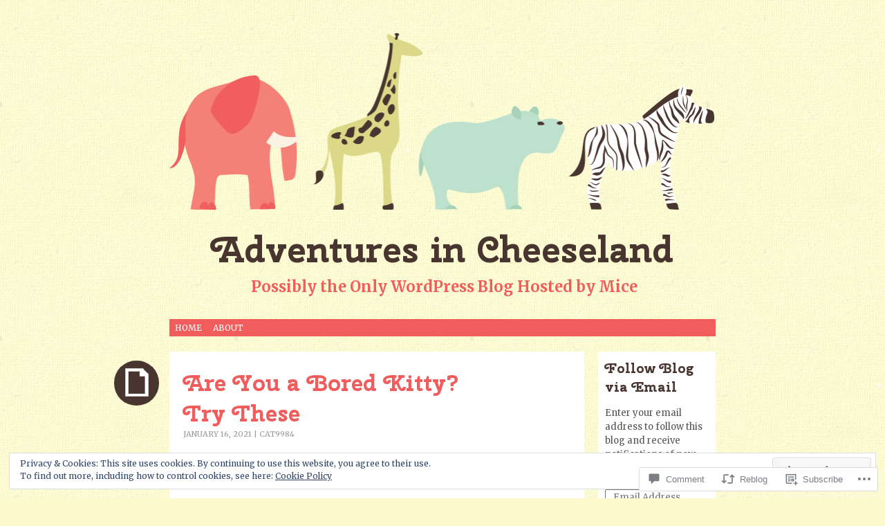

--- FILE ---
content_type: text/html; charset=UTF-8
request_url: https://cat9984.com/2021/01/16/are-you-a-bored-kitty-try-these/
body_size: 34737
content:
<!DOCTYPE html>
<html lang="en">
<head>
<meta charset="UTF-8" />
<meta name="viewport" content="width=device-width" />
<title>Are You a Bored Kitty? Try These | Adventures in Cheeseland</title>
<link rel="profile" href="http://gmpg.org/xfn/11" />
<link rel="pingback" href="https://cat9984.com/xmlrpc.php" />
<!--[if lt IE 9]>
<script src="https://s0.wp.com/wp-content/themes/pub/pachyderm/js/html5.js?m=1363622466i" type="text/javascript"></script>
<![endif]-->

<script type="text/javascript">
  WebFontConfig = {"google":{"families":["Cherry+Swash:b:latin,latin-ext","Merriweather:r,i,b,bi:latin,latin-ext"]},"api_url":"https:\/\/fonts-api.wp.com\/css"};
  (function() {
    var wf = document.createElement('script');
    wf.src = '/wp-content/plugins/custom-fonts/js/webfont.js';
    wf.type = 'text/javascript';
    wf.async = 'true';
    var s = document.getElementsByTagName('script')[0];
    s.parentNode.insertBefore(wf, s);
	})();
</script><style id="jetpack-custom-fonts-css">.wf-active .active-sidebar-primary-sidebar .site-title{font-style:normal;font-weight:700}.wf-active .site-title{font-family:"Cherry Swash",sans-serif;font-style:normal;font-weight:700}.wf-active body{font-family:"Merriweather",serif}.wf-active body{font-family:"Merriweather",serif}.wf-active body, .wf-active button, .wf-active input, .wf-active select, .wf-active textarea{font-family:"Merriweather",serif}.wf-active .site-description{font-family:"Merriweather",serif}.wf-active h1, .wf-active h2, .wf-active h3, .wf-active h4, .wf-active h5, .wf-active h6, .wf-active th{font-family:"Cherry Swash",sans-serif;font-style:normal;font-weight:700}.wf-active th{font-weight:700;font-style:normal}.wf-active h1, .wf-active h2, .wf-active h3, .wf-active h4, .wf-active h5, .wf-active h6{font-family:"Cherry Swash",sans-serif;font-weight:700;font-style:normal}.wf-active h1{font-style:normal;font-weight:700}.wf-active h2{font-style:normal;font-weight:700}.wf-active h3{font-style:normal;font-weight:700}.wf-active h4{font-style:normal;font-weight:700}.wf-active h5{font-style:normal;font-weight:700}.wf-active h6{font-style:normal;font-weight:700}.wf-active th{font-weight:700;font-family:"Cherry Swash",sans-serif;font-style:normal}.wf-active .widget-title{font-style:normal;font-weight:700}.wf-active .entry-title{font-family:"Cherry Swash",sans-serif;font-weight:700;font-style:normal}@media screen and (max-width: 600px){.wf-active ul.children .comment-author cite.fn{font-weight:700;font-style:normal}}@media screen and (max-width: 600px){.wf-active .comment-author cite.fn{font-family:"Cherry Swash",sans-serif;font-style:normal;font-weight:700}}</style>
<meta name='robots' content='max-image-preview:large' />

<!-- Async WordPress.com Remote Login -->
<script id="wpcom_remote_login_js">
var wpcom_remote_login_extra_auth = '';
function wpcom_remote_login_remove_dom_node_id( element_id ) {
	var dom_node = document.getElementById( element_id );
	if ( dom_node ) { dom_node.parentNode.removeChild( dom_node ); }
}
function wpcom_remote_login_remove_dom_node_classes( class_name ) {
	var dom_nodes = document.querySelectorAll( '.' + class_name );
	for ( var i = 0; i < dom_nodes.length; i++ ) {
		dom_nodes[ i ].parentNode.removeChild( dom_nodes[ i ] );
	}
}
function wpcom_remote_login_final_cleanup() {
	wpcom_remote_login_remove_dom_node_classes( "wpcom_remote_login_msg" );
	wpcom_remote_login_remove_dom_node_id( "wpcom_remote_login_key" );
	wpcom_remote_login_remove_dom_node_id( "wpcom_remote_login_validate" );
	wpcom_remote_login_remove_dom_node_id( "wpcom_remote_login_js" );
	wpcom_remote_login_remove_dom_node_id( "wpcom_request_access_iframe" );
	wpcom_remote_login_remove_dom_node_id( "wpcom_request_access_styles" );
}

// Watch for messages back from the remote login
window.addEventListener( "message", function( e ) {
	if ( e.origin === "https://r-login.wordpress.com" ) {
		var data = {};
		try {
			data = JSON.parse( e.data );
		} catch( e ) {
			wpcom_remote_login_final_cleanup();
			return;
		}

		if ( data.msg === 'LOGIN' ) {
			// Clean up the login check iframe
			wpcom_remote_login_remove_dom_node_id( "wpcom_remote_login_key" );

			var id_regex = new RegExp( /^[0-9]+$/ );
			var token_regex = new RegExp( /^.*|.*|.*$/ );
			if (
				token_regex.test( data.token )
				&& id_regex.test( data.wpcomid )
			) {
				// We have everything we need to ask for a login
				var script = document.createElement( "script" );
				script.setAttribute( "id", "wpcom_remote_login_validate" );
				script.src = '/remote-login.php?wpcom_remote_login=validate'
					+ '&wpcomid=' + data.wpcomid
					+ '&token=' + encodeURIComponent( data.token )
					+ '&host=' + window.location.protocol
					+ '//' + window.location.hostname
					+ '&postid=8750'
					+ '&is_singular=1';
				document.body.appendChild( script );
			}

			return;
		}

		// Safari ITP, not logged in, so redirect
		if ( data.msg === 'LOGIN-REDIRECT' ) {
			window.location = 'https://wordpress.com/log-in?redirect_to=' + window.location.href;
			return;
		}

		// Safari ITP, storage access failed, remove the request
		if ( data.msg === 'LOGIN-REMOVE' ) {
			var css_zap = 'html { -webkit-transition: margin-top 1s; transition: margin-top 1s; } /* 9001 */ html { margin-top: 0 !important; } * html body { margin-top: 0 !important; } @media screen and ( max-width: 782px ) { html { margin-top: 0 !important; } * html body { margin-top: 0 !important; } }';
			var style_zap = document.createElement( 'style' );
			style_zap.type = 'text/css';
			style_zap.appendChild( document.createTextNode( css_zap ) );
			document.body.appendChild( style_zap );

			var e = document.getElementById( 'wpcom_request_access_iframe' );
			e.parentNode.removeChild( e );

			document.cookie = 'wordpress_com_login_access=denied; path=/; max-age=31536000';

			return;
		}

		// Safari ITP
		if ( data.msg === 'REQUEST_ACCESS' ) {
			console.log( 'request access: safari' );

			// Check ITP iframe enable/disable knob
			if ( wpcom_remote_login_extra_auth !== 'safari_itp_iframe' ) {
				return;
			}

			// If we are in a "private window" there is no ITP.
			var private_window = false;
			try {
				var opendb = window.openDatabase( null, null, null, null );
			} catch( e ) {
				private_window = true;
			}

			if ( private_window ) {
				console.log( 'private window' );
				return;
			}

			var iframe = document.createElement( 'iframe' );
			iframe.id = 'wpcom_request_access_iframe';
			iframe.setAttribute( 'scrolling', 'no' );
			iframe.setAttribute( 'sandbox', 'allow-storage-access-by-user-activation allow-scripts allow-same-origin allow-top-navigation-by-user-activation' );
			iframe.src = 'https://r-login.wordpress.com/remote-login.php?wpcom_remote_login=request_access&origin=' + encodeURIComponent( data.origin ) + '&wpcomid=' + encodeURIComponent( data.wpcomid );

			var css = 'html { -webkit-transition: margin-top 1s; transition: margin-top 1s; } /* 9001 */ html { margin-top: 46px !important; } * html body { margin-top: 46px !important; } @media screen and ( max-width: 660px ) { html { margin-top: 71px !important; } * html body { margin-top: 71px !important; } #wpcom_request_access_iframe { display: block; height: 71px !important; } } #wpcom_request_access_iframe { border: 0px; height: 46px; position: fixed; top: 0; left: 0; width: 100%; min-width: 100%; z-index: 99999; background: #23282d; } ';

			var style = document.createElement( 'style' );
			style.type = 'text/css';
			style.id = 'wpcom_request_access_styles';
			style.appendChild( document.createTextNode( css ) );
			document.body.appendChild( style );

			document.body.appendChild( iframe );
		}

		if ( data.msg === 'DONE' ) {
			wpcom_remote_login_final_cleanup();
		}
	}
}, false );

// Inject the remote login iframe after the page has had a chance to load
// more critical resources
window.addEventListener( "DOMContentLoaded", function( e ) {
	var iframe = document.createElement( "iframe" );
	iframe.style.display = "none";
	iframe.setAttribute( "scrolling", "no" );
	iframe.setAttribute( "id", "wpcom_remote_login_key" );
	iframe.src = "https://r-login.wordpress.com/remote-login.php"
		+ "?wpcom_remote_login=key"
		+ "&origin=aHR0cHM6Ly9jYXQ5OTg0LmNvbQ%3D%3D"
		+ "&wpcomid=55243779"
		+ "&time=" + Math.floor( Date.now() / 1000 );
	document.body.appendChild( iframe );
}, false );
</script>
<link rel='dns-prefetch' href='//s0.wp.com' />
<link rel='dns-prefetch' href='//widgets.wp.com' />
<link rel='dns-prefetch' href='//fonts-api.wp.com' />
<link rel="alternate" type="application/rss+xml" title="Adventures in Cheeseland &raquo; Feed" href="https://cat9984.com/feed/" />
<link rel="alternate" type="application/rss+xml" title="Adventures in Cheeseland &raquo; Comments Feed" href="https://cat9984.com/comments/feed/" />
<link rel="alternate" type="application/rss+xml" title="Adventures in Cheeseland &raquo; Are You a Bored Kitty? Try&nbsp;These Comments Feed" href="https://cat9984.com/2021/01/16/are-you-a-bored-kitty-try-these/feed/" />
	<script type="text/javascript">
		/* <![CDATA[ */
		function addLoadEvent(func) {
			var oldonload = window.onload;
			if (typeof window.onload != 'function') {
				window.onload = func;
			} else {
				window.onload = function () {
					oldonload();
					func();
				}
			}
		}
		/* ]]> */
	</script>
	<link crossorigin='anonymous' rel='stylesheet' id='all-css-0-1' href='/_static/??-eJx9zN0KwjAMhuEbsgZ/5vBAvJbShtE1bYNJKLt7NxEEEQ9fku+Bzi60qlgVijkmm1IV6ClOqAJo67XlhI58B8XC5BUFRBfCfRDZwW9gRmUf8rtBrEJp0WjdPnAzouMm+lX/REoZP+6rtvd7uR3G4XQcr5fzMD8BGYBNRA==&cssminify=yes' type='text/css' media='all' />
<style id='wp-emoji-styles-inline-css'>

	img.wp-smiley, img.emoji {
		display: inline !important;
		border: none !important;
		box-shadow: none !important;
		height: 1em !important;
		width: 1em !important;
		margin: 0 0.07em !important;
		vertical-align: -0.1em !important;
		background: none !important;
		padding: 0 !important;
	}
/*# sourceURL=wp-emoji-styles-inline-css */
</style>
<link crossorigin='anonymous' rel='stylesheet' id='all-css-2-1' href='/wp-content/plugins/gutenberg-core/v22.2.0/build/styles/block-library/style.css?m=1764855221i&cssminify=yes' type='text/css' media='all' />
<style id='wp-block-library-inline-css'>
.has-text-align-justify {
	text-align:justify;
}
.has-text-align-justify{text-align:justify;}

/*# sourceURL=wp-block-library-inline-css */
</style><style id='wp-block-image-inline-css'>
.wp-block-image>a,.wp-block-image>figure>a{display:inline-block}.wp-block-image img{box-sizing:border-box;height:auto;max-width:100%;vertical-align:bottom}@media not (prefers-reduced-motion){.wp-block-image img.hide{visibility:hidden}.wp-block-image img.show{animation:show-content-image .4s}}.wp-block-image[style*=border-radius] img,.wp-block-image[style*=border-radius]>a{border-radius:inherit}.wp-block-image.has-custom-border img{box-sizing:border-box}.wp-block-image.aligncenter{text-align:center}.wp-block-image.alignfull>a,.wp-block-image.alignwide>a{width:100%}.wp-block-image.alignfull img,.wp-block-image.alignwide img{height:auto;width:100%}.wp-block-image .aligncenter,.wp-block-image .alignleft,.wp-block-image .alignright,.wp-block-image.aligncenter,.wp-block-image.alignleft,.wp-block-image.alignright{display:table}.wp-block-image .aligncenter>figcaption,.wp-block-image .alignleft>figcaption,.wp-block-image .alignright>figcaption,.wp-block-image.aligncenter>figcaption,.wp-block-image.alignleft>figcaption,.wp-block-image.alignright>figcaption{caption-side:bottom;display:table-caption}.wp-block-image .alignleft{float:left;margin:.5em 1em .5em 0}.wp-block-image .alignright{float:right;margin:.5em 0 .5em 1em}.wp-block-image .aligncenter{margin-left:auto;margin-right:auto}.wp-block-image :where(figcaption){margin-bottom:1em;margin-top:.5em}.wp-block-image.is-style-circle-mask img{border-radius:9999px}@supports ((-webkit-mask-image:none) or (mask-image:none)) or (-webkit-mask-image:none){.wp-block-image.is-style-circle-mask img{border-radius:0;-webkit-mask-image:url('data:image/svg+xml;utf8,<svg viewBox="0 0 100 100" xmlns="http://www.w3.org/2000/svg"><circle cx="50" cy="50" r="50"/></svg>');mask-image:url('data:image/svg+xml;utf8,<svg viewBox="0 0 100 100" xmlns="http://www.w3.org/2000/svg"><circle cx="50" cy="50" r="50"/></svg>');mask-mode:alpha;-webkit-mask-position:center;mask-position:center;-webkit-mask-repeat:no-repeat;mask-repeat:no-repeat;-webkit-mask-size:contain;mask-size:contain}}:root :where(.wp-block-image.is-style-rounded img,.wp-block-image .is-style-rounded img){border-radius:9999px}.wp-block-image figure{margin:0}.wp-lightbox-container{display:flex;flex-direction:column;position:relative}.wp-lightbox-container img{cursor:zoom-in}.wp-lightbox-container img:hover+button{opacity:1}.wp-lightbox-container button{align-items:center;backdrop-filter:blur(16px) saturate(180%);background-color:#5a5a5a40;border:none;border-radius:4px;cursor:zoom-in;display:flex;height:20px;justify-content:center;opacity:0;padding:0;position:absolute;right:16px;text-align:center;top:16px;width:20px;z-index:100}@media not (prefers-reduced-motion){.wp-lightbox-container button{transition:opacity .2s ease}}.wp-lightbox-container button:focus-visible{outline:3px auto #5a5a5a40;outline:3px auto -webkit-focus-ring-color;outline-offset:3px}.wp-lightbox-container button:hover{cursor:pointer;opacity:1}.wp-lightbox-container button:focus{opacity:1}.wp-lightbox-container button:focus,.wp-lightbox-container button:hover,.wp-lightbox-container button:not(:hover):not(:active):not(.has-background){background-color:#5a5a5a40;border:none}.wp-lightbox-overlay{box-sizing:border-box;cursor:zoom-out;height:100vh;left:0;overflow:hidden;position:fixed;top:0;visibility:hidden;width:100%;z-index:100000}.wp-lightbox-overlay .close-button{align-items:center;cursor:pointer;display:flex;justify-content:center;min-height:40px;min-width:40px;padding:0;position:absolute;right:calc(env(safe-area-inset-right) + 16px);top:calc(env(safe-area-inset-top) + 16px);z-index:5000000}.wp-lightbox-overlay .close-button:focus,.wp-lightbox-overlay .close-button:hover,.wp-lightbox-overlay .close-button:not(:hover):not(:active):not(.has-background){background:none;border:none}.wp-lightbox-overlay .lightbox-image-container{height:var(--wp--lightbox-container-height);left:50%;overflow:hidden;position:absolute;top:50%;transform:translate(-50%,-50%);transform-origin:top left;width:var(--wp--lightbox-container-width);z-index:9999999999}.wp-lightbox-overlay .wp-block-image{align-items:center;box-sizing:border-box;display:flex;height:100%;justify-content:center;margin:0;position:relative;transform-origin:0 0;width:100%;z-index:3000000}.wp-lightbox-overlay .wp-block-image img{height:var(--wp--lightbox-image-height);min-height:var(--wp--lightbox-image-height);min-width:var(--wp--lightbox-image-width);width:var(--wp--lightbox-image-width)}.wp-lightbox-overlay .wp-block-image figcaption{display:none}.wp-lightbox-overlay button{background:none;border:none}.wp-lightbox-overlay .scrim{background-color:#fff;height:100%;opacity:.9;position:absolute;width:100%;z-index:2000000}.wp-lightbox-overlay.active{visibility:visible}@media not (prefers-reduced-motion){.wp-lightbox-overlay.active{animation:turn-on-visibility .25s both}.wp-lightbox-overlay.active img{animation:turn-on-visibility .35s both}.wp-lightbox-overlay.show-closing-animation:not(.active){animation:turn-off-visibility .35s both}.wp-lightbox-overlay.show-closing-animation:not(.active) img{animation:turn-off-visibility .25s both}.wp-lightbox-overlay.zoom.active{animation:none;opacity:1;visibility:visible}.wp-lightbox-overlay.zoom.active .lightbox-image-container{animation:lightbox-zoom-in .4s}.wp-lightbox-overlay.zoom.active .lightbox-image-container img{animation:none}.wp-lightbox-overlay.zoom.active .scrim{animation:turn-on-visibility .4s forwards}.wp-lightbox-overlay.zoom.show-closing-animation:not(.active){animation:none}.wp-lightbox-overlay.zoom.show-closing-animation:not(.active) .lightbox-image-container{animation:lightbox-zoom-out .4s}.wp-lightbox-overlay.zoom.show-closing-animation:not(.active) .lightbox-image-container img{animation:none}.wp-lightbox-overlay.zoom.show-closing-animation:not(.active) .scrim{animation:turn-off-visibility .4s forwards}}@keyframes show-content-image{0%{visibility:hidden}99%{visibility:hidden}to{visibility:visible}}@keyframes turn-on-visibility{0%{opacity:0}to{opacity:1}}@keyframes turn-off-visibility{0%{opacity:1;visibility:visible}99%{opacity:0;visibility:visible}to{opacity:0;visibility:hidden}}@keyframes lightbox-zoom-in{0%{transform:translate(calc((-100vw + var(--wp--lightbox-scrollbar-width))/2 + var(--wp--lightbox-initial-left-position)),calc(-50vh + var(--wp--lightbox-initial-top-position))) scale(var(--wp--lightbox-scale))}to{transform:translate(-50%,-50%) scale(1)}}@keyframes lightbox-zoom-out{0%{transform:translate(-50%,-50%) scale(1);visibility:visible}99%{visibility:visible}to{transform:translate(calc((-100vw + var(--wp--lightbox-scrollbar-width))/2 + var(--wp--lightbox-initial-left-position)),calc(-50vh + var(--wp--lightbox-initial-top-position))) scale(var(--wp--lightbox-scale));visibility:hidden}}
/*# sourceURL=/wp-content/plugins/gutenberg-core/v22.2.0/build/styles/block-library/image/style.css */
</style>
<style id='wp-block-tag-cloud-inline-css'>
.wp-block-tag-cloud{box-sizing:border-box}.wp-block-tag-cloud.aligncenter{justify-content:center;text-align:center}.wp-block-tag-cloud a{display:inline-block;margin-right:5px}.wp-block-tag-cloud span{display:inline-block;margin-left:5px;text-decoration:none}:root :where(.wp-block-tag-cloud.is-style-outline){display:flex;flex-wrap:wrap;gap:1ch}:root :where(.wp-block-tag-cloud.is-style-outline a){border:1px solid;font-size:unset!important;margin-right:0;padding:1ch 2ch;text-decoration:none!important}
/*# sourceURL=/wp-content/plugins/gutenberg-core/v22.2.0/build/styles/block-library/tag-cloud/style.css */
</style>
<style id='global-styles-inline-css'>
:root{--wp--preset--aspect-ratio--square: 1;--wp--preset--aspect-ratio--4-3: 4/3;--wp--preset--aspect-ratio--3-4: 3/4;--wp--preset--aspect-ratio--3-2: 3/2;--wp--preset--aspect-ratio--2-3: 2/3;--wp--preset--aspect-ratio--16-9: 16/9;--wp--preset--aspect-ratio--9-16: 9/16;--wp--preset--color--black: #000000;--wp--preset--color--cyan-bluish-gray: #abb8c3;--wp--preset--color--white: #ffffff;--wp--preset--color--pale-pink: #f78da7;--wp--preset--color--vivid-red: #cf2e2e;--wp--preset--color--luminous-vivid-orange: #ff6900;--wp--preset--color--luminous-vivid-amber: #fcb900;--wp--preset--color--light-green-cyan: #7bdcb5;--wp--preset--color--vivid-green-cyan: #00d084;--wp--preset--color--pale-cyan-blue: #8ed1fc;--wp--preset--color--vivid-cyan-blue: #0693e3;--wp--preset--color--vivid-purple: #9b51e0;--wp--preset--gradient--vivid-cyan-blue-to-vivid-purple: linear-gradient(135deg,rgb(6,147,227) 0%,rgb(155,81,224) 100%);--wp--preset--gradient--light-green-cyan-to-vivid-green-cyan: linear-gradient(135deg,rgb(122,220,180) 0%,rgb(0,208,130) 100%);--wp--preset--gradient--luminous-vivid-amber-to-luminous-vivid-orange: linear-gradient(135deg,rgb(252,185,0) 0%,rgb(255,105,0) 100%);--wp--preset--gradient--luminous-vivid-orange-to-vivid-red: linear-gradient(135deg,rgb(255,105,0) 0%,rgb(207,46,46) 100%);--wp--preset--gradient--very-light-gray-to-cyan-bluish-gray: linear-gradient(135deg,rgb(238,238,238) 0%,rgb(169,184,195) 100%);--wp--preset--gradient--cool-to-warm-spectrum: linear-gradient(135deg,rgb(74,234,220) 0%,rgb(151,120,209) 20%,rgb(207,42,186) 40%,rgb(238,44,130) 60%,rgb(251,105,98) 80%,rgb(254,248,76) 100%);--wp--preset--gradient--blush-light-purple: linear-gradient(135deg,rgb(255,206,236) 0%,rgb(152,150,240) 100%);--wp--preset--gradient--blush-bordeaux: linear-gradient(135deg,rgb(254,205,165) 0%,rgb(254,45,45) 50%,rgb(107,0,62) 100%);--wp--preset--gradient--luminous-dusk: linear-gradient(135deg,rgb(255,203,112) 0%,rgb(199,81,192) 50%,rgb(65,88,208) 100%);--wp--preset--gradient--pale-ocean: linear-gradient(135deg,rgb(255,245,203) 0%,rgb(182,227,212) 50%,rgb(51,167,181) 100%);--wp--preset--gradient--electric-grass: linear-gradient(135deg,rgb(202,248,128) 0%,rgb(113,206,126) 100%);--wp--preset--gradient--midnight: linear-gradient(135deg,rgb(2,3,129) 0%,rgb(40,116,252) 100%);--wp--preset--font-size--small: 13px;--wp--preset--font-size--medium: 20px;--wp--preset--font-size--large: 36px;--wp--preset--font-size--x-large: 42px;--wp--preset--font-family--albert-sans: 'Albert Sans', sans-serif;--wp--preset--font-family--alegreya: Alegreya, serif;--wp--preset--font-family--arvo: Arvo, serif;--wp--preset--font-family--bodoni-moda: 'Bodoni Moda', serif;--wp--preset--font-family--bricolage-grotesque: 'Bricolage Grotesque', sans-serif;--wp--preset--font-family--cabin: Cabin, sans-serif;--wp--preset--font-family--chivo: Chivo, sans-serif;--wp--preset--font-family--commissioner: Commissioner, sans-serif;--wp--preset--font-family--cormorant: Cormorant, serif;--wp--preset--font-family--courier-prime: 'Courier Prime', monospace;--wp--preset--font-family--crimson-pro: 'Crimson Pro', serif;--wp--preset--font-family--dm-mono: 'DM Mono', monospace;--wp--preset--font-family--dm-sans: 'DM Sans', sans-serif;--wp--preset--font-family--dm-serif-display: 'DM Serif Display', serif;--wp--preset--font-family--domine: Domine, serif;--wp--preset--font-family--eb-garamond: 'EB Garamond', serif;--wp--preset--font-family--epilogue: Epilogue, sans-serif;--wp--preset--font-family--fahkwang: Fahkwang, sans-serif;--wp--preset--font-family--figtree: Figtree, sans-serif;--wp--preset--font-family--fira-sans: 'Fira Sans', sans-serif;--wp--preset--font-family--fjalla-one: 'Fjalla One', sans-serif;--wp--preset--font-family--fraunces: Fraunces, serif;--wp--preset--font-family--gabarito: Gabarito, system-ui;--wp--preset--font-family--ibm-plex-mono: 'IBM Plex Mono', monospace;--wp--preset--font-family--ibm-plex-sans: 'IBM Plex Sans', sans-serif;--wp--preset--font-family--ibarra-real-nova: 'Ibarra Real Nova', serif;--wp--preset--font-family--instrument-serif: 'Instrument Serif', serif;--wp--preset--font-family--inter: Inter, sans-serif;--wp--preset--font-family--josefin-sans: 'Josefin Sans', sans-serif;--wp--preset--font-family--jost: Jost, sans-serif;--wp--preset--font-family--libre-baskerville: 'Libre Baskerville', serif;--wp--preset--font-family--libre-franklin: 'Libre Franklin', sans-serif;--wp--preset--font-family--literata: Literata, serif;--wp--preset--font-family--lora: Lora, serif;--wp--preset--font-family--merriweather: Merriweather, serif;--wp--preset--font-family--montserrat: Montserrat, sans-serif;--wp--preset--font-family--newsreader: Newsreader, serif;--wp--preset--font-family--noto-sans-mono: 'Noto Sans Mono', sans-serif;--wp--preset--font-family--nunito: Nunito, sans-serif;--wp--preset--font-family--open-sans: 'Open Sans', sans-serif;--wp--preset--font-family--overpass: Overpass, sans-serif;--wp--preset--font-family--pt-serif: 'PT Serif', serif;--wp--preset--font-family--petrona: Petrona, serif;--wp--preset--font-family--piazzolla: Piazzolla, serif;--wp--preset--font-family--playfair-display: 'Playfair Display', serif;--wp--preset--font-family--plus-jakarta-sans: 'Plus Jakarta Sans', sans-serif;--wp--preset--font-family--poppins: Poppins, sans-serif;--wp--preset--font-family--raleway: Raleway, sans-serif;--wp--preset--font-family--roboto: Roboto, sans-serif;--wp--preset--font-family--roboto-slab: 'Roboto Slab', serif;--wp--preset--font-family--rubik: Rubik, sans-serif;--wp--preset--font-family--rufina: Rufina, serif;--wp--preset--font-family--sora: Sora, sans-serif;--wp--preset--font-family--source-sans-3: 'Source Sans 3', sans-serif;--wp--preset--font-family--source-serif-4: 'Source Serif 4', serif;--wp--preset--font-family--space-mono: 'Space Mono', monospace;--wp--preset--font-family--syne: Syne, sans-serif;--wp--preset--font-family--texturina: Texturina, serif;--wp--preset--font-family--urbanist: Urbanist, sans-serif;--wp--preset--font-family--work-sans: 'Work Sans', sans-serif;--wp--preset--spacing--20: 0.44rem;--wp--preset--spacing--30: 0.67rem;--wp--preset--spacing--40: 1rem;--wp--preset--spacing--50: 1.5rem;--wp--preset--spacing--60: 2.25rem;--wp--preset--spacing--70: 3.38rem;--wp--preset--spacing--80: 5.06rem;--wp--preset--shadow--natural: 6px 6px 9px rgba(0, 0, 0, 0.2);--wp--preset--shadow--deep: 12px 12px 50px rgba(0, 0, 0, 0.4);--wp--preset--shadow--sharp: 6px 6px 0px rgba(0, 0, 0, 0.2);--wp--preset--shadow--outlined: 6px 6px 0px -3px rgb(255, 255, 255), 6px 6px rgb(0, 0, 0);--wp--preset--shadow--crisp: 6px 6px 0px rgb(0, 0, 0);}:where(.is-layout-flex){gap: 0.5em;}:where(.is-layout-grid){gap: 0.5em;}body .is-layout-flex{display: flex;}.is-layout-flex{flex-wrap: wrap;align-items: center;}.is-layout-flex > :is(*, div){margin: 0;}body .is-layout-grid{display: grid;}.is-layout-grid > :is(*, div){margin: 0;}:where(.wp-block-columns.is-layout-flex){gap: 2em;}:where(.wp-block-columns.is-layout-grid){gap: 2em;}:where(.wp-block-post-template.is-layout-flex){gap: 1.25em;}:where(.wp-block-post-template.is-layout-grid){gap: 1.25em;}.has-black-color{color: var(--wp--preset--color--black) !important;}.has-cyan-bluish-gray-color{color: var(--wp--preset--color--cyan-bluish-gray) !important;}.has-white-color{color: var(--wp--preset--color--white) !important;}.has-pale-pink-color{color: var(--wp--preset--color--pale-pink) !important;}.has-vivid-red-color{color: var(--wp--preset--color--vivid-red) !important;}.has-luminous-vivid-orange-color{color: var(--wp--preset--color--luminous-vivid-orange) !important;}.has-luminous-vivid-amber-color{color: var(--wp--preset--color--luminous-vivid-amber) !important;}.has-light-green-cyan-color{color: var(--wp--preset--color--light-green-cyan) !important;}.has-vivid-green-cyan-color{color: var(--wp--preset--color--vivid-green-cyan) !important;}.has-pale-cyan-blue-color{color: var(--wp--preset--color--pale-cyan-blue) !important;}.has-vivid-cyan-blue-color{color: var(--wp--preset--color--vivid-cyan-blue) !important;}.has-vivid-purple-color{color: var(--wp--preset--color--vivid-purple) !important;}.has-black-background-color{background-color: var(--wp--preset--color--black) !important;}.has-cyan-bluish-gray-background-color{background-color: var(--wp--preset--color--cyan-bluish-gray) !important;}.has-white-background-color{background-color: var(--wp--preset--color--white) !important;}.has-pale-pink-background-color{background-color: var(--wp--preset--color--pale-pink) !important;}.has-vivid-red-background-color{background-color: var(--wp--preset--color--vivid-red) !important;}.has-luminous-vivid-orange-background-color{background-color: var(--wp--preset--color--luminous-vivid-orange) !important;}.has-luminous-vivid-amber-background-color{background-color: var(--wp--preset--color--luminous-vivid-amber) !important;}.has-light-green-cyan-background-color{background-color: var(--wp--preset--color--light-green-cyan) !important;}.has-vivid-green-cyan-background-color{background-color: var(--wp--preset--color--vivid-green-cyan) !important;}.has-pale-cyan-blue-background-color{background-color: var(--wp--preset--color--pale-cyan-blue) !important;}.has-vivid-cyan-blue-background-color{background-color: var(--wp--preset--color--vivid-cyan-blue) !important;}.has-vivid-purple-background-color{background-color: var(--wp--preset--color--vivid-purple) !important;}.has-black-border-color{border-color: var(--wp--preset--color--black) !important;}.has-cyan-bluish-gray-border-color{border-color: var(--wp--preset--color--cyan-bluish-gray) !important;}.has-white-border-color{border-color: var(--wp--preset--color--white) !important;}.has-pale-pink-border-color{border-color: var(--wp--preset--color--pale-pink) !important;}.has-vivid-red-border-color{border-color: var(--wp--preset--color--vivid-red) !important;}.has-luminous-vivid-orange-border-color{border-color: var(--wp--preset--color--luminous-vivid-orange) !important;}.has-luminous-vivid-amber-border-color{border-color: var(--wp--preset--color--luminous-vivid-amber) !important;}.has-light-green-cyan-border-color{border-color: var(--wp--preset--color--light-green-cyan) !important;}.has-vivid-green-cyan-border-color{border-color: var(--wp--preset--color--vivid-green-cyan) !important;}.has-pale-cyan-blue-border-color{border-color: var(--wp--preset--color--pale-cyan-blue) !important;}.has-vivid-cyan-blue-border-color{border-color: var(--wp--preset--color--vivid-cyan-blue) !important;}.has-vivid-purple-border-color{border-color: var(--wp--preset--color--vivid-purple) !important;}.has-vivid-cyan-blue-to-vivid-purple-gradient-background{background: var(--wp--preset--gradient--vivid-cyan-blue-to-vivid-purple) !important;}.has-light-green-cyan-to-vivid-green-cyan-gradient-background{background: var(--wp--preset--gradient--light-green-cyan-to-vivid-green-cyan) !important;}.has-luminous-vivid-amber-to-luminous-vivid-orange-gradient-background{background: var(--wp--preset--gradient--luminous-vivid-amber-to-luminous-vivid-orange) !important;}.has-luminous-vivid-orange-to-vivid-red-gradient-background{background: var(--wp--preset--gradient--luminous-vivid-orange-to-vivid-red) !important;}.has-very-light-gray-to-cyan-bluish-gray-gradient-background{background: var(--wp--preset--gradient--very-light-gray-to-cyan-bluish-gray) !important;}.has-cool-to-warm-spectrum-gradient-background{background: var(--wp--preset--gradient--cool-to-warm-spectrum) !important;}.has-blush-light-purple-gradient-background{background: var(--wp--preset--gradient--blush-light-purple) !important;}.has-blush-bordeaux-gradient-background{background: var(--wp--preset--gradient--blush-bordeaux) !important;}.has-luminous-dusk-gradient-background{background: var(--wp--preset--gradient--luminous-dusk) !important;}.has-pale-ocean-gradient-background{background: var(--wp--preset--gradient--pale-ocean) !important;}.has-electric-grass-gradient-background{background: var(--wp--preset--gradient--electric-grass) !important;}.has-midnight-gradient-background{background: var(--wp--preset--gradient--midnight) !important;}.has-small-font-size{font-size: var(--wp--preset--font-size--small) !important;}.has-medium-font-size{font-size: var(--wp--preset--font-size--medium) !important;}.has-large-font-size{font-size: var(--wp--preset--font-size--large) !important;}.has-x-large-font-size{font-size: var(--wp--preset--font-size--x-large) !important;}.has-albert-sans-font-family{font-family: var(--wp--preset--font-family--albert-sans) !important;}.has-alegreya-font-family{font-family: var(--wp--preset--font-family--alegreya) !important;}.has-arvo-font-family{font-family: var(--wp--preset--font-family--arvo) !important;}.has-bodoni-moda-font-family{font-family: var(--wp--preset--font-family--bodoni-moda) !important;}.has-bricolage-grotesque-font-family{font-family: var(--wp--preset--font-family--bricolage-grotesque) !important;}.has-cabin-font-family{font-family: var(--wp--preset--font-family--cabin) !important;}.has-chivo-font-family{font-family: var(--wp--preset--font-family--chivo) !important;}.has-commissioner-font-family{font-family: var(--wp--preset--font-family--commissioner) !important;}.has-cormorant-font-family{font-family: var(--wp--preset--font-family--cormorant) !important;}.has-courier-prime-font-family{font-family: var(--wp--preset--font-family--courier-prime) !important;}.has-crimson-pro-font-family{font-family: var(--wp--preset--font-family--crimson-pro) !important;}.has-dm-mono-font-family{font-family: var(--wp--preset--font-family--dm-mono) !important;}.has-dm-sans-font-family{font-family: var(--wp--preset--font-family--dm-sans) !important;}.has-dm-serif-display-font-family{font-family: var(--wp--preset--font-family--dm-serif-display) !important;}.has-domine-font-family{font-family: var(--wp--preset--font-family--domine) !important;}.has-eb-garamond-font-family{font-family: var(--wp--preset--font-family--eb-garamond) !important;}.has-epilogue-font-family{font-family: var(--wp--preset--font-family--epilogue) !important;}.has-fahkwang-font-family{font-family: var(--wp--preset--font-family--fahkwang) !important;}.has-figtree-font-family{font-family: var(--wp--preset--font-family--figtree) !important;}.has-fira-sans-font-family{font-family: var(--wp--preset--font-family--fira-sans) !important;}.has-fjalla-one-font-family{font-family: var(--wp--preset--font-family--fjalla-one) !important;}.has-fraunces-font-family{font-family: var(--wp--preset--font-family--fraunces) !important;}.has-gabarito-font-family{font-family: var(--wp--preset--font-family--gabarito) !important;}.has-ibm-plex-mono-font-family{font-family: var(--wp--preset--font-family--ibm-plex-mono) !important;}.has-ibm-plex-sans-font-family{font-family: var(--wp--preset--font-family--ibm-plex-sans) !important;}.has-ibarra-real-nova-font-family{font-family: var(--wp--preset--font-family--ibarra-real-nova) !important;}.has-instrument-serif-font-family{font-family: var(--wp--preset--font-family--instrument-serif) !important;}.has-inter-font-family{font-family: var(--wp--preset--font-family--inter) !important;}.has-josefin-sans-font-family{font-family: var(--wp--preset--font-family--josefin-sans) !important;}.has-jost-font-family{font-family: var(--wp--preset--font-family--jost) !important;}.has-libre-baskerville-font-family{font-family: var(--wp--preset--font-family--libre-baskerville) !important;}.has-libre-franklin-font-family{font-family: var(--wp--preset--font-family--libre-franklin) !important;}.has-literata-font-family{font-family: var(--wp--preset--font-family--literata) !important;}.has-lora-font-family{font-family: var(--wp--preset--font-family--lora) !important;}.has-merriweather-font-family{font-family: var(--wp--preset--font-family--merriweather) !important;}.has-montserrat-font-family{font-family: var(--wp--preset--font-family--montserrat) !important;}.has-newsreader-font-family{font-family: var(--wp--preset--font-family--newsreader) !important;}.has-noto-sans-mono-font-family{font-family: var(--wp--preset--font-family--noto-sans-mono) !important;}.has-nunito-font-family{font-family: var(--wp--preset--font-family--nunito) !important;}.has-open-sans-font-family{font-family: var(--wp--preset--font-family--open-sans) !important;}.has-overpass-font-family{font-family: var(--wp--preset--font-family--overpass) !important;}.has-pt-serif-font-family{font-family: var(--wp--preset--font-family--pt-serif) !important;}.has-petrona-font-family{font-family: var(--wp--preset--font-family--petrona) !important;}.has-piazzolla-font-family{font-family: var(--wp--preset--font-family--piazzolla) !important;}.has-playfair-display-font-family{font-family: var(--wp--preset--font-family--playfair-display) !important;}.has-plus-jakarta-sans-font-family{font-family: var(--wp--preset--font-family--plus-jakarta-sans) !important;}.has-poppins-font-family{font-family: var(--wp--preset--font-family--poppins) !important;}.has-raleway-font-family{font-family: var(--wp--preset--font-family--raleway) !important;}.has-roboto-font-family{font-family: var(--wp--preset--font-family--roboto) !important;}.has-roboto-slab-font-family{font-family: var(--wp--preset--font-family--roboto-slab) !important;}.has-rubik-font-family{font-family: var(--wp--preset--font-family--rubik) !important;}.has-rufina-font-family{font-family: var(--wp--preset--font-family--rufina) !important;}.has-sora-font-family{font-family: var(--wp--preset--font-family--sora) !important;}.has-source-sans-3-font-family{font-family: var(--wp--preset--font-family--source-sans-3) !important;}.has-source-serif-4-font-family{font-family: var(--wp--preset--font-family--source-serif-4) !important;}.has-space-mono-font-family{font-family: var(--wp--preset--font-family--space-mono) !important;}.has-syne-font-family{font-family: var(--wp--preset--font-family--syne) !important;}.has-texturina-font-family{font-family: var(--wp--preset--font-family--texturina) !important;}.has-urbanist-font-family{font-family: var(--wp--preset--font-family--urbanist) !important;}.has-work-sans-font-family{font-family: var(--wp--preset--font-family--work-sans) !important;}
/*# sourceURL=global-styles-inline-css */
</style>

<style id='classic-theme-styles-inline-css'>
/*! This file is auto-generated */
.wp-block-button__link{color:#fff;background-color:#32373c;border-radius:9999px;box-shadow:none;text-decoration:none;padding:calc(.667em + 2px) calc(1.333em + 2px);font-size:1.125em}.wp-block-file__button{background:#32373c;color:#fff;text-decoration:none}
/*# sourceURL=/wp-includes/css/classic-themes.min.css */
</style>
<link crossorigin='anonymous' rel='stylesheet' id='all-css-4-1' href='/_static/??-eJx9j8sOwkAIRX/IkTZGGxfGTzHzIHVq55GBaf18aZpu1HRD4MLhAsxZ2RQZI0OoKo+195HApoKih6wZZCKg8xpHDDJ2tEQH+I/N3vXIgtOWK8b3PpLFRhmTCxIpicHXoPgpXrTHDchZ25cSaV2xNoBq3HqPCaNLBXTlFDSztz8UULFgqh8dTFiMOIu4fEnf9XLLPdza7tI07fl66oYPKzZ26Q==&cssminify=yes' type='text/css' media='all' />
<link rel='stylesheet' id='verbum-gutenberg-css-css' href='https://widgets.wp.com/verbum-block-editor/block-editor.css?ver=1738686361' media='all' />
<link crossorigin='anonymous' rel='stylesheet' id='all-css-6-1' href='/wp-content/themes/pub/pachyderm/style.css?m=1741693338i&cssminify=yes' type='text/css' media='all' />
<link rel='stylesheet' id='pachyderm-gudea-css' href='https://fonts-api.wp.com/css?family=Gudea%3A400%2C400italic%2C700&#038;subset=latin%2Clatin-ext&#038;ver=6.9-RC2-61304' media='all' />
<link rel='stylesheet' id='pachyderm-berkshire-swash-css' href='https://fonts-api.wp.com/css?family=Berkshire+Swash&#038;subset=latin%2Clatin-ext&#038;ver=6.9-RC2-61304' media='all' />
<link rel='stylesheet' id='pachyderm-poiret-one-css' href='https://fonts-api.wp.com/css?family=Poiret+One&#038;subset=latin%2Clatin-ext%2Ccyrillic&#038;ver=6.9-RC2-61304' media='all' />
<link crossorigin='anonymous' rel='stylesheet' id='all-css-12-1' href='/_static/??-eJx9jtEOwiAMRX9IbJZg1Afjt4zaMUyhhILL/l7m03zZW09yTm5hyQYlVUoV6kyRFHJzkEec1xeVCCEhaF2ZzJJR4hlVT7CLYjOZmw9JQZtTLCHXIJ0mYZblyJ/lQ8W45hz32d/IkV7Isfh+eujWDo8iT2JYcNx++gMz8RjKlj7jY7CXu7W362DfX8S6Zkg=&cssminify=yes' type='text/css' media='all' />
<link crossorigin='anonymous' rel='stylesheet' id='print-css-13-1' href='/wp-content/mu-plugins/global-print/global-print.css?m=1465851035i&cssminify=yes' type='text/css' media='print' />
<style id='jetpack-global-styles-frontend-style-inline-css'>
:root { --font-headings: unset; --font-base: unset; --font-headings-default: -apple-system,BlinkMacSystemFont,"Segoe UI",Roboto,Oxygen-Sans,Ubuntu,Cantarell,"Helvetica Neue",sans-serif; --font-base-default: -apple-system,BlinkMacSystemFont,"Segoe UI",Roboto,Oxygen-Sans,Ubuntu,Cantarell,"Helvetica Neue",sans-serif;}
/*# sourceURL=jetpack-global-styles-frontend-style-inline-css */
</style>
<link crossorigin='anonymous' rel='stylesheet' id='all-css-16-1' href='/_static/??-eJyNjtEKwjAMRX/IGNTN4YP4KdK1tctMm7G0DP/eKXtRQfZ2D+SeG5wGsJKyTxljgYFLoKTY+zwYe18YtSSM4gp7Re3M6J1x7vGOlMLWqm5wtehKyaKKJcPAEkQ/4EeWOx/n2a7CwNIa/rc2kQs+K84nS4YwkgOTHDBpXtNt5zcUCG7CLNMXvgSXeN419WHfnI5V3T8BhmF3dg==&cssminify=yes' type='text/css' media='all' />
<script type="text/javascript" id="jetpack_related-posts-js-extra">
/* <![CDATA[ */
var related_posts_js_options = {"post_heading":"h4"};
//# sourceURL=jetpack_related-posts-js-extra
/* ]]> */
</script>
<script type="text/javascript" id="wpcom-actionbar-placeholder-js-extra">
/* <![CDATA[ */
var actionbardata = {"siteID":"55243779","postID":"8750","siteURL":"https://cat9984.com","xhrURL":"https://cat9984.com/wp-admin/admin-ajax.php","nonce":"7ed99205b0","isLoggedIn":"","statusMessage":"","subsEmailDefault":"instantly","proxyScriptUrl":"https://s0.wp.com/wp-content/js/wpcom-proxy-request.js?m=1513050504i&amp;ver=20211021","shortlink":"https://wp.me/p3JNqH-2h8","i18n":{"followedText":"New posts from this site will now appear in your \u003Ca href=\"https://wordpress.com/reader\"\u003EReader\u003C/a\u003E","foldBar":"Collapse this bar","unfoldBar":"Expand this bar","shortLinkCopied":"Shortlink copied to clipboard."}};
//# sourceURL=wpcom-actionbar-placeholder-js-extra
/* ]]> */
</script>
<script type="text/javascript" id="jetpack-mu-wpcom-settings-js-before">
/* <![CDATA[ */
var JETPACK_MU_WPCOM_SETTINGS = {"assetsUrl":"https://s0.wp.com/wp-content/mu-plugins/jetpack-mu-wpcom-plugin/sun/jetpack_vendor/automattic/jetpack-mu-wpcom/src/build/"};
//# sourceURL=jetpack-mu-wpcom-settings-js-before
/* ]]> */
</script>
<script crossorigin='anonymous' type='text/javascript'  src='/_static/??-eJx9jeEKwjAMhF/ILE4Y2x/xUWRr62htm9C0m769UxSngr+S4+67w5lBUcwmZgwF2JfRRkFnMvfq/NQoJeLRRoVDsV5jMr7PRgOTZPlUVbCxcrLBVa9bMj4DJ7pcv73VppRBVLKcLS3qRN7T/Cc+Wz2aZd69XhhKYJis+aEGT+Obo6R7LaB8L2IevAqM0+5+IFKEUXNaKg5hX7dNs63rtuvcDaLPbnk='></script>
<script type="text/javascript" id="rlt-proxy-js-after">
/* <![CDATA[ */
	rltInitialize( {"token":null,"iframeOrigins":["https:\/\/widgets.wp.com"]} );
//# sourceURL=rlt-proxy-js-after
/* ]]> */
</script>
<link rel="EditURI" type="application/rsd+xml" title="RSD" href="https://cat9984.wordpress.com/xmlrpc.php?rsd" />
<meta name="generator" content="WordPress.com" />
<link rel="canonical" href="https://cat9984.com/2021/01/16/are-you-a-bored-kitty-try-these/" />
<link rel='shortlink' href='https://wp.me/p3JNqH-2h8' />
<link rel="alternate" type="application/json+oembed" href="https://public-api.wordpress.com/oembed/?format=json&amp;url=https%3A%2F%2Fcat9984.com%2F2021%2F01%2F16%2Fare-you-a-bored-kitty-try-these%2F&amp;for=wpcom-auto-discovery" /><link rel="alternate" type="application/xml+oembed" href="https://public-api.wordpress.com/oembed/?format=xml&amp;url=https%3A%2F%2Fcat9984.com%2F2021%2F01%2F16%2Fare-you-a-bored-kitty-try-these%2F&amp;for=wpcom-auto-discovery" />
<!-- Jetpack Open Graph Tags -->
<meta property="og:type" content="article" />
<meta property="og:title" content="Are You a Bored Kitty? Try These" />
<meta property="og:url" content="https://cat9984.com/2021/01/16/are-you-a-bored-kitty-try-these/" />
<meta property="og:description" content="It&#8217;s that time of year. No more ribbons and paper to play with. Less sun to lie in (at least here in Michigan). Fewer human treats to snack on. Fewer channels on Cat TV. Even the mice sleep m…" />
<meta property="article:published_time" content="2021-01-16T11:00:56+00:00" />
<meta property="article:modified_time" content="2021-01-16T10:51:07+00:00" />
<meta property="og:site_name" content="Adventures in Cheeseland" />
<meta property="og:image" content="https://thecatsite.com/attachments/bored-cat-alone-jpg.231254/" />
<meta property="og:image:width" content="498" />
<meta property="og:image:height" content="263" />
<meta property="og:image:alt" content="Bored Cat? What Cat Owners Need To Know (including 10 Actionable Tips) –  TheCatSite Articles" />
<meta property="og:locale" content="en_US" />
<meta property="article:publisher" content="https://www.facebook.com/WordPresscom" />
<meta name="twitter:text:title" content="Are You a Bored Kitty? Try&nbsp;These" />
<meta name="twitter:image" content="https://thecatsite.com/attachments/bored-cat-alone-jpg.231254/?w=640" />
<meta name="twitter:image:alt" content="Bored Cat? What Cat Owners Need To Know (including 10 Actionable Tips) –  TheCatSite Articles" />
<meta name="twitter:card" content="summary_large_image" />

<!-- End Jetpack Open Graph Tags -->
<link rel="shortcut icon" type="image/x-icon" href="https://secure.gravatar.com/blavatar/7633e33ec016fdf77a676ef4a6a2462d729e67136c19ed60214f7553a9b017b2?s=32" sizes="16x16" />
<link rel="icon" type="image/x-icon" href="https://secure.gravatar.com/blavatar/7633e33ec016fdf77a676ef4a6a2462d729e67136c19ed60214f7553a9b017b2?s=32" sizes="16x16" />
<link rel="apple-touch-icon" href="https://secure.gravatar.com/blavatar/7633e33ec016fdf77a676ef4a6a2462d729e67136c19ed60214f7553a9b017b2?s=114" />
<link rel='openid.server' href='https://cat9984.com/?openidserver=1' />
<link rel='openid.delegate' href='https://cat9984.com/' />
<link rel="search" type="application/opensearchdescription+xml" href="https://cat9984.com/osd.xml" title="Adventures in Cheeseland" />
<link rel="search" type="application/opensearchdescription+xml" href="https://s1.wp.com/opensearch.xml" title="WordPress.com" />
<meta name="description" content="It&#039;s that time of year. No more ribbons and paper to play with. Less sun to lie in (at least here in Michigan). Fewer human treats to snack on. Fewer channels on Cat TV. Even the mice sleep more. What&#039;s a bored kitty supposed to do? Play the arm/face tapping game. Gently tap your human on&hellip;" />
<style type="text/css" id="custom-background-css">
body.custom-background { background-image: url("https://s0.wp.com/wp-content/themes/pub/pachyderm/img/background.png?m=1391151857i"); background-position: left top; background-size: auto; background-repeat: repeat; background-attachment: scroll; }
</style>
			<script type="text/javascript">

			window.doNotSellCallback = function() {

				var linkElements = [
					'a[href="https://wordpress.com/?ref=footer_blog"]',
					'a[href="https://wordpress.com/?ref=footer_website"]',
					'a[href="https://wordpress.com/?ref=vertical_footer"]',
					'a[href^="https://wordpress.com/?ref=footer_segment_"]',
				].join(',');

				var dnsLink = document.createElement( 'a' );
				dnsLink.href = 'https://wordpress.com/advertising-program-optout/';
				dnsLink.classList.add( 'do-not-sell-link' );
				dnsLink.rel = 'nofollow';
				dnsLink.style.marginLeft = '0.5em';
				dnsLink.textContent = 'Do Not Sell or Share My Personal Information';

				var creditLinks = document.querySelectorAll( linkElements );

				if ( 0 === creditLinks.length ) {
					return false;
				}

				Array.prototype.forEach.call( creditLinks, function( el ) {
					el.insertAdjacentElement( 'afterend', dnsLink );
				});

				return true;
			};

		</script>
		<script type="text/javascript">
	window.google_analytics_uacct = "UA-52447-2";
</script>

<script type="text/javascript">
	var _gaq = _gaq || [];
	_gaq.push(['_setAccount', 'UA-52447-2']);
	_gaq.push(['_gat._anonymizeIp']);
	_gaq.push(['_setDomainName', 'none']);
	_gaq.push(['_setAllowLinker', true]);
	_gaq.push(['_initData']);
	_gaq.push(['_trackPageview']);

	(function() {
		var ga = document.createElement('script'); ga.type = 'text/javascript'; ga.async = true;
		ga.src = ('https:' == document.location.protocol ? 'https://ssl' : 'http://www') + '.google-analytics.com/ga.js';
		(document.getElementsByTagName('head')[0] || document.getElementsByTagName('body')[0]).appendChild(ga);
	})();
</script>
<link crossorigin='anonymous' rel='stylesheet' id='all-css-0-3' href='/_static/??-eJyNzMsKAjEMheEXshPqBXUhPoo4bRgytmkwCYNvbwdm487d+eDwwyIhNTZkg+pBik/ECjOaPNNrM6gzPIgTjE4ld46a3iRGrX9/NFTiIanu4O9wbdkLKiyUJzQFaxKkaV9qn4Jr7V5v8Xw6XC/xGPfzF4aPQ7Q=&cssminify=yes' type='text/css' media='all' />
</head>

<body class="wp-singular post-template-default single single-post postid-8750 single-format-standard custom-background wp-theme-pubpachyderm customizer-styles-applied active-sidebar-primary-sidebar jetpack-reblog-enabled">
<div id="page" class="hfeed site">
		<header id="masthead" class="site-header" role="banner">
					<a href="https://cat9984.com/" title="Adventures in Cheeseland" rel="home">
				<img src="https://s0.wp.com/wp-content/themes/pub/pachyderm/img/zoo.png?m=1391151857i" width="790" height="200" alt="" />
			</a>
				<hgroup>
			<h1 class="site-title"><a href="https://cat9984.com/" title="Adventures in Cheeseland" rel="home">Adventures in Cheeseland</a></h1>
			<h2 class="site-description">Possibly the Only WordPress Blog Hosted by Mice</h2>
		</hgroup>

		<nav id="site-navigation" class="navigation-main" role="navigation">
			<h1 class="menu-toggle">Menu</h1>
			<div class="screen-reader-text skip-link"><a href="#content" title="Skip to content">Skip to content</a></div>

			<div class="menu"><ul>
<li ><a href="https://cat9984.com/">Home</a></li><li class="page_item page-item-1"><a href="https://cat9984.com/about/">About</a></li>
</ul></div>
		</nav><!-- #site-navigation -->
	</header><!-- #masthead -->

	<div id="main" class="site-main">

	<div id="primary" class="content-area">
		<div id="content" class="site-content" role="main">

		
			
<article id="post-8750" class="post-8750 post type-post status-publish format-standard hentry category-cats category-humor tag-boredom tag-cat-tv tag-cats tag-cooking tag-exercising tag-humor tag-jumping tag-paw-tapping tag-staring">
	<header class="entry-header">
		<div class="post-format-indicator">
					</div>

		<h1 class="entry-title">Are You a Bored Kitty? Try&nbsp;These</h1>
		<div class="entry-meta">
			<a href="https://cat9984.com/2021/01/16/are-you-a-bored-kitty-try-these/" title="6:00 am" rel="bookmark"><time class="entry-date" datetime="2021-01-16T06:00:56-05:00" pubdate>January 16, 2021</time></a><span class="byline"><span class="sep"> | </span><span class="author vcard"><a class="url fn n" href="https://cat9984.com/author/cat9984/" title="View all posts by cat9984" rel="author">cat9984</a></span></span>					</div><!-- .entry-meta -->
	</header><!-- .entry-header -->

	<div class="entry-content">
		<p style="text-align:center;"><img class="" src="https://thecatsite.com/attachments/bored-cat-alone-jpg.231254/" alt="Bored Cat? What Cat Owners Need To Know (including 10 Actionable Tips) –  TheCatSite Articles" width="498" height="263" /></p>
<p>It&#8217;s that time of year. No more ribbons and paper to play with. Less sun to lie in (at least here in Michigan). Fewer human treats to snack on. Fewer channels on Cat TV. Even the mice sleep more. What&#8217;s a bored kitty supposed to do?</p>
<p style="text-align:center;"><img class="" src="https://thecatsite.com/media/photo10454-jpg.240256/full?d=1491788738" alt="Paw Tapping ? | TheCatSite" width="378" height="503" /></p>
<p><strong>Play the arm/face tapping game. </strong>Gently tap your human on the face/arm/leg until you get a response. (Pads only, no claws) Count the number of taps. Compare the numbers between when they are sleeping/napping, watching TV, eating, and playing with their computer (the screen with a keyboard that they sometimes talk at).</p>
<p style="text-align:center;"><img class="" src="https://i.pinimg.com/originals/18/d5/a4/18d5a4d47752d882d3d77891e2e1cced.jpg" alt="PsBattle: Cat Jumping at Flinching Dog | Cat vs dog, Animals, Dog cat" width="498" height="508" /></p>
<p><strong>Sit on a perch and jump on the dog. </strong>Pick a perch only slightly higher than your target. You want to startle the dog, not scare/hurt it. Do not try this if the dog is smaller than you. If you try this trick on a fellow feline, the odds are much higher that you will cause a chase game.</p>
<p style="text-align:center;"><img class="" src="https://i.pinimg.com/originals/67/92/79/679279d3c44409b4757c62e58024cbbd.png" alt="Pin on Cats" width="500" height="262" /></p>
<p><strong>Cry loudly and stare at the wall (or into space). </strong>Eventually your human will try to figure out what is going on. See whether the reaction is &#8220;there must be something in the wall,&#8221; &#8220;she must sense something,&#8221; or &#8220;all cats are crazy.&#8221;</p>
<p style="text-align:center;"><img class="" src="https://catvia.com/wp-content/uploads/2020/09/Best-Cat-Toothbrush-review.jpg" alt="The Best Cat Toothbrush (Review) in 2021 | Brushes for Cat Dental Health" width="500" height="262" /></p>
<p><strong>Hide something you know the human will need shortly. </strong>Good candidates are keys, a shoe, an important paper, or some item of personal hygiene. Sit back and watch them go crazy. If they get too distressed, casually &#8220;find&#8221; the object for them. Do not try this option if your human is one of those who are always late. It could cause them too much stress. You want to have fun, not be mean.</p>
<p style="text-align:center;"><img class="" src="https://i.pinimg.com/564x/56/93/9e/56939ef3d98a61ac7cf5898d6436fb5b.jpg" alt="Pin by I an on Lovely animals | Cats, Funny cute cats, Cat care" width="401" height="501" /></p>
<p><strong>Cook with them. </strong>You can supervise, but it&#8217;s a lot more fun to actually help. After they get a spoon dirty, lick it clean so they can use it again. Push the ingredients they are finished with off the counter so they don&#8217;t put them in twice and ruin the meal.</p>
<p style="text-align:center;"><img class="" src="https://lh3.googleusercontent.com/proxy/_MOvWxSwr2_V8Vfv_BqTdrEk61UBq9iR2iP-6TMhK3oQrGfCq5wco4hKFl6tBUyS5Sh2HJyddLQNmDdCdvQ8D-q3SiRqOpci2aKCC5vfrKSlnwl0Ktqisa_hk03hxRD0WhkrmmM0roer6PjJH9D8YbQmlkBJvYpLGYX_" alt="Cat-Yoga - Crescent City Cat Club" width="498" height="317" /></p>
<p><strong>Exercise with them. </strong>You can sit on them while they exercise, but that&#8217;s common. It&#8217;s a lot better to sit in front of them to offer inspiration. Cats excel at yoga and stretching exercises. Be sure to offer tips on flexibility. Try to imitate the funny faces they make. Yowling with laughter is also fun.</p>
<p style="text-align:center;"><img class="" src="https://i.redd.it/5egrdrdt0ld01.jpg" alt="Don't worry about crypto woes! Here's a happy cat for you all to take your  mind off the crypto market :) : vergecurrency" width="500" height="500" /></p>
<p>These are our best tips. If you have other ideas, please be sure to offer them below. Before we know it, the birds will be back and we can return to our regular level of human interaction (alternating between extreme affection and totally ignoring them).</p>
<p style="text-align:center;"><img class="" src="https://i.chzbgr.com/full/9300743680/h960F7D61/orange-cat-sitting-on-its-hind-legs-and-watching-a-parakeet-walk-by" alt="Lolcats - birds - LOL at Funny Cat Memes - Funny cat pictures with words on  them - lol | cat memes | funny cats | funny cat pictures with words on" width="500" height="500" /></p>
<p><em>All pictures courtesy of Google Images.</em></p>
<p>&nbsp;</p>
<div id="atatags-370373-696117c352253">
		<script type="text/javascript">
			__ATA = window.__ATA || {};
			__ATA.cmd = window.__ATA.cmd || [];
			__ATA.cmd.push(function() {
				__ATA.initVideoSlot('atatags-370373-696117c352253', {
					sectionId: '370373',
					format: 'inread'
				});
			});
		</script>
	</div><div id="jp-post-flair" class="sharedaddy sd-like-enabled sd-sharing-enabled"><div class="sharedaddy sd-sharing-enabled"><div class="robots-nocontent sd-block sd-social sd-social-icon-text sd-sharing"><h3 class="sd-title">Share this:</h3><div class="sd-content"><ul><li class="share-twitter"><a rel="nofollow noopener noreferrer"
				data-shared="sharing-twitter-8750"
				class="share-twitter sd-button share-icon"
				href="https://cat9984.com/2021/01/16/are-you-a-bored-kitty-try-these/?share=twitter"
				target="_blank"
				aria-labelledby="sharing-twitter-8750"
				>
				<span id="sharing-twitter-8750" hidden>Click to share on X (Opens in new window)</span>
				<span>X</span>
			</a></li><li class="share-facebook"><a rel="nofollow noopener noreferrer"
				data-shared="sharing-facebook-8750"
				class="share-facebook sd-button share-icon"
				href="https://cat9984.com/2021/01/16/are-you-a-bored-kitty-try-these/?share=facebook"
				target="_blank"
				aria-labelledby="sharing-facebook-8750"
				>
				<span id="sharing-facebook-8750" hidden>Click to share on Facebook (Opens in new window)</span>
				<span>Facebook</span>
			</a></li><li class="share-end"></li></ul></div></div></div><div class='sharedaddy sd-block sd-like jetpack-likes-widget-wrapper jetpack-likes-widget-unloaded' id='like-post-wrapper-55243779-8750-696117c353277' data-src='//widgets.wp.com/likes/index.html?ver=20260109#blog_id=55243779&amp;post_id=8750&amp;origin=cat9984.wordpress.com&amp;obj_id=55243779-8750-696117c353277&amp;domain=cat9984.com' data-name='like-post-frame-55243779-8750-696117c353277' data-title='Like or Reblog'><div class='likes-widget-placeholder post-likes-widget-placeholder' style='height: 55px;'><span class='button'><span>Like</span></span> <span class='loading'>Loading...</span></div><span class='sd-text-color'></span><a class='sd-link-color'></a></div>
<div id='jp-relatedposts' class='jp-relatedposts' >
	<h3 class="jp-relatedposts-headline"><em>Related</em></h3>
</div></div>			</div><!-- .entry-content -->

	<footer class="entry-meta">
				<span class="cat-links">
			<a href="https://cat9984.com/category/cats/" rel="category tag">cats</a> <a href="https://cat9984.com/category/humor/" rel="category tag">Humor</a>		</span>
		
		<span class="tags-links"><a href="https://cat9984.com/tag/boredom/" rel="tag">boredom</a><a href="https://cat9984.com/tag/cat-tv/" rel="tag">Cat TV</a><a href="https://cat9984.com/tag/cats/" rel="tag">cats</a><a href="https://cat9984.com/tag/cooking/" rel="tag">cooking</a><a href="https://cat9984.com/tag/exercising/" rel="tag">exercising</a><a href="https://cat9984.com/tag/humor/" rel="tag">Humor</a><a href="https://cat9984.com/tag/jumping/" rel="tag">jumping</a><a href="https://cat9984.com/tag/paw-tapping/" rel="tag">paw tapping</a><a href="https://cat9984.com/tag/staring/" rel="tag">staring</a></span>	</footer><!-- .entry-meta -->
</article><!-- #post-## -->

			

	<div id="comments" class="comments-area">

	
			<h2 class="comments-title">
			19 thoughts on &ldquo;<span>Are You a Bored Kitty? Try&nbsp;These</span>&rdquo;		</h2>

		
		<ol class="comment-list">
				<li class="comment byuser comment-author-y12beta6 even thread-even depth-1" id="li-comment-9745">
		<article id="comment-9745" class="comment">
			<footer>
				<div class="comment-author vcard">
					<img referrerpolicy="no-referrer" alt='Carole Schulman&#039;s avatar' src='https://1.gravatar.com/avatar/12997e53442dd7b26b141b15b4d0b032e6870671152967c8e8b8b35e1f7f7d23?s=40&#038;d=identicon&#038;r=G' srcset='https://1.gravatar.com/avatar/12997e53442dd7b26b141b15b4d0b032e6870671152967c8e8b8b35e1f7f7d23?s=40&#038;d=identicon&#038;r=G 1x, https://1.gravatar.com/avatar/12997e53442dd7b26b141b15b4d0b032e6870671152967c8e8b8b35e1f7f7d23?s=60&#038;d=identicon&#038;r=G 1.5x, https://1.gravatar.com/avatar/12997e53442dd7b26b141b15b4d0b032e6870671152967c8e8b8b35e1f7f7d23?s=80&#038;d=identicon&#038;r=G 2x, https://1.gravatar.com/avatar/12997e53442dd7b26b141b15b4d0b032e6870671152967c8e8b8b35e1f7f7d23?s=120&#038;d=identicon&#038;r=G 3x, https://1.gravatar.com/avatar/12997e53442dd7b26b141b15b4d0b032e6870671152967c8e8b8b35e1f7f7d23?s=160&#038;d=identicon&#038;r=G 4x' class='avatar avatar-40' height='40' width='40' loading='lazy' decoding='async' />					<cite class="fn">Carole Schulman</cite> <span class="says">says:</span>				</div><!-- .comment-author .vcard -->
				
				<div class="comment-meta commentmetadata">
					<a href="https://cat9984.com/2021/01/16/are-you-a-bored-kitty-try-these/#comment-9745"><time datetime="2021-01-16T07:38:42-05:00">
					January 16, 2021 at 7:38 am					</time></a>
									</div><!-- .comment-meta .commentmetadata -->
			</footer>

			<div class="comment-content"><p>This started my day off just exactly right.  Perfect ideas and I believe I am ready to use them this snowy day!<br />
Katie isabella</p>
</div>

			<div class="reply">
				<a rel="nofollow" class="comment-reply-link" href="https://cat9984.com/2021/01/16/are-you-a-bored-kitty-try-these/?replytocom=9745#respond" data-commentid="9745" data-postid="8750" data-belowelement="comment-9745" data-respondelement="respond" data-replyto="Reply to Carole Schulman" aria-label="Reply to Carole Schulman">Reply</a>			</div><!-- .reply -->
		</article><!-- #comment-## -->

	<ul class="children">
	<li class="comment byuser comment-author-cat9984 bypostauthor odd alt depth-2" id="li-comment-9828">
		<article id="comment-9828" class="comment">
			<footer>
				<div class="comment-author vcard">
					<img referrerpolicy="no-referrer" alt='cat9984&#039;s avatar' src='https://2.gravatar.com/avatar/8f096aa008923b3311c9f76732c8d8012e01ce81e29f8b14a5d1ad7d880733bd?s=40&#038;d=identicon&#038;r=G' srcset='https://2.gravatar.com/avatar/8f096aa008923b3311c9f76732c8d8012e01ce81e29f8b14a5d1ad7d880733bd?s=40&#038;d=identicon&#038;r=G 1x, https://2.gravatar.com/avatar/8f096aa008923b3311c9f76732c8d8012e01ce81e29f8b14a5d1ad7d880733bd?s=60&#038;d=identicon&#038;r=G 1.5x, https://2.gravatar.com/avatar/8f096aa008923b3311c9f76732c8d8012e01ce81e29f8b14a5d1ad7d880733bd?s=80&#038;d=identicon&#038;r=G 2x, https://2.gravatar.com/avatar/8f096aa008923b3311c9f76732c8d8012e01ce81e29f8b14a5d1ad7d880733bd?s=120&#038;d=identicon&#038;r=G 3x, https://2.gravatar.com/avatar/8f096aa008923b3311c9f76732c8d8012e01ce81e29f8b14a5d1ad7d880733bd?s=160&#038;d=identicon&#038;r=G 4x' class='avatar avatar-40' height='40' width='40' loading='lazy' decoding='async' />					<cite class="fn"><a href="http://cat9984.com" class="url" rel="ugc">cat9984</a></cite> <span class="says">says:</span>				</div><!-- .comment-author .vcard -->
				
				<div class="comment-meta commentmetadata">
					<a href="https://cat9984.com/2021/01/16/are-you-a-bored-kitty-try-these/#comment-9828"><time datetime="2021-01-21T00:01:05-05:00">
					January 21, 2021 at 12:01 am					</time></a>
									</div><!-- .comment-meta .commentmetadata -->
			</footer>

			<div class="comment-content"><p>Glad you liked them. This time of year lasts too long! Purrs,  Snoops and Kommando Kitty </p>
</div>

			<div class="reply">
				<a rel="nofollow" class="comment-reply-link" href="https://cat9984.com/2021/01/16/are-you-a-bored-kitty-try-these/?replytocom=9828#respond" data-commentid="9828" data-postid="8750" data-belowelement="comment-9828" data-respondelement="respond" data-replyto="Reply to cat9984" aria-label="Reply to cat9984">Reply</a>			</div><!-- .reply -->
		</article><!-- #comment-## -->

	</li><!-- #comment-## -->
</ul><!-- .children -->
</li><!-- #comment-## -->
	<li class="comment byuser comment-author-pilch92 even thread-odd thread-alt depth-1" id="li-comment-9746">
		<article id="comment-9746" class="comment">
			<footer>
				<div class="comment-author vcard">
					<img referrerpolicy="no-referrer" alt='15andmeowing&#039;s avatar' src='https://0.gravatar.com/avatar/6ddc32024f88171dc46cfde33f45d2a229978f097ebef38f06719bf37e71bd05?s=40&#038;d=identicon&#038;r=G' srcset='https://0.gravatar.com/avatar/6ddc32024f88171dc46cfde33f45d2a229978f097ebef38f06719bf37e71bd05?s=40&#038;d=identicon&#038;r=G 1x, https://0.gravatar.com/avatar/6ddc32024f88171dc46cfde33f45d2a229978f097ebef38f06719bf37e71bd05?s=60&#038;d=identicon&#038;r=G 1.5x, https://0.gravatar.com/avatar/6ddc32024f88171dc46cfde33f45d2a229978f097ebef38f06719bf37e71bd05?s=80&#038;d=identicon&#038;r=G 2x, https://0.gravatar.com/avatar/6ddc32024f88171dc46cfde33f45d2a229978f097ebef38f06719bf37e71bd05?s=120&#038;d=identicon&#038;r=G 3x, https://0.gravatar.com/avatar/6ddc32024f88171dc46cfde33f45d2a229978f097ebef38f06719bf37e71bd05?s=160&#038;d=identicon&#038;r=G 4x' class='avatar avatar-40' height='40' width='40' loading='lazy' decoding='async' />					<cite class="fn">15andmeowing</cite> <span class="says">says:</span>				</div><!-- .comment-author .vcard -->
				
				<div class="comment-meta commentmetadata">
					<a href="https://cat9984.com/2021/01/16/are-you-a-bored-kitty-try-these/#comment-9746"><time datetime="2021-01-16T11:12:20-05:00">
					January 16, 2021 at 11:12 am					</time></a>
									</div><!-- .comment-meta .commentmetadata -->
			</footer>

			<div class="comment-content"><p>These are all great ideas. My cats have done most of them, but I don&#8217;t exercise and we don&#8217;t have a dog. 🙂</p>
</div>

			<div class="reply">
				<a rel="nofollow" class="comment-reply-link" href="https://cat9984.com/2021/01/16/are-you-a-bored-kitty-try-these/?replytocom=9746#respond" data-commentid="9746" data-postid="8750" data-belowelement="comment-9746" data-respondelement="respond" data-replyto="Reply to 15andmeowing" aria-label="Reply to 15andmeowing">Reply</a>			</div><!-- .reply -->
		</article><!-- #comment-## -->

	<ul class="children">
	<li class="comment byuser comment-author-cat9984 bypostauthor odd alt depth-2" id="li-comment-9829">
		<article id="comment-9829" class="comment">
			<footer>
				<div class="comment-author vcard">
					<img referrerpolicy="no-referrer" alt='cat9984&#039;s avatar' src='https://2.gravatar.com/avatar/8f096aa008923b3311c9f76732c8d8012e01ce81e29f8b14a5d1ad7d880733bd?s=40&#038;d=identicon&#038;r=G' srcset='https://2.gravatar.com/avatar/8f096aa008923b3311c9f76732c8d8012e01ce81e29f8b14a5d1ad7d880733bd?s=40&#038;d=identicon&#038;r=G 1x, https://2.gravatar.com/avatar/8f096aa008923b3311c9f76732c8d8012e01ce81e29f8b14a5d1ad7d880733bd?s=60&#038;d=identicon&#038;r=G 1.5x, https://2.gravatar.com/avatar/8f096aa008923b3311c9f76732c8d8012e01ce81e29f8b14a5d1ad7d880733bd?s=80&#038;d=identicon&#038;r=G 2x, https://2.gravatar.com/avatar/8f096aa008923b3311c9f76732c8d8012e01ce81e29f8b14a5d1ad7d880733bd?s=120&#038;d=identicon&#038;r=G 3x, https://2.gravatar.com/avatar/8f096aa008923b3311c9f76732c8d8012e01ce81e29f8b14a5d1ad7d880733bd?s=160&#038;d=identicon&#038;r=G 4x' class='avatar avatar-40' height='40' width='40' loading='lazy' decoding='async' />					<cite class="fn"><a href="http://cat9984.com" class="url" rel="ugc">cat9984</a></cite> <span class="says">says:</span>				</div><!-- .comment-author .vcard -->
				
				<div class="comment-meta commentmetadata">
					<a href="https://cat9984.com/2021/01/16/are-you-a-bored-kitty-try-these/#comment-9829"><time datetime="2021-01-21T00:02:57-05:00">
					January 21, 2021 at 12:02 am					</time></a>
									</div><!-- .comment-meta .commentmetadata -->
			</footer>

			<div class="comment-content"><p>Probably just as well about the dog. The more outgoing cats might have a contest.  😁</p>
</div>

			<div class="reply">
				<a rel="nofollow" class="comment-reply-link" href="https://cat9984.com/2021/01/16/are-you-a-bored-kitty-try-these/?replytocom=9829#respond" data-commentid="9829" data-postid="8750" data-belowelement="comment-9829" data-respondelement="respond" data-replyto="Reply to cat9984" aria-label="Reply to cat9984">Reply</a>			</div><!-- .reply -->
		</article><!-- #comment-## -->

	</li><!-- #comment-## -->
</ul><!-- .children -->
</li><!-- #comment-## -->
	<li class="comment byuser comment-author-catwoodsporchparty even thread-even depth-1" id="li-comment-9747">
		<article id="comment-9747" class="comment">
			<footer>
				<div class="comment-author vcard">
					<img referrerpolicy="no-referrer" alt='Leah&#039;s avatar' src='https://2.gravatar.com/avatar/5dfdb45e5b6d6a71cf0cbaafb2286741660104d244485da4afa8d85c611a16ad?s=40&#038;d=identicon&#038;r=G' srcset='https://2.gravatar.com/avatar/5dfdb45e5b6d6a71cf0cbaafb2286741660104d244485da4afa8d85c611a16ad?s=40&#038;d=identicon&#038;r=G 1x, https://2.gravatar.com/avatar/5dfdb45e5b6d6a71cf0cbaafb2286741660104d244485da4afa8d85c611a16ad?s=60&#038;d=identicon&#038;r=G 1.5x, https://2.gravatar.com/avatar/5dfdb45e5b6d6a71cf0cbaafb2286741660104d244485da4afa8d85c611a16ad?s=80&#038;d=identicon&#038;r=G 2x, https://2.gravatar.com/avatar/5dfdb45e5b6d6a71cf0cbaafb2286741660104d244485da4afa8d85c611a16ad?s=120&#038;d=identicon&#038;r=G 3x, https://2.gravatar.com/avatar/5dfdb45e5b6d6a71cf0cbaafb2286741660104d244485da4afa8d85c611a16ad?s=160&#038;d=identicon&#038;r=G 4x' class='avatar avatar-40' height='40' width='40' loading='lazy' decoding='async' />					<cite class="fn"><a href="http://catwoodsporchparty.wordpress.com" class="url" rel="ugc external nofollow">Leah</a></cite> <span class="says">says:</span>				</div><!-- .comment-author .vcard -->
				
				<div class="comment-meta commentmetadata">
					<a href="https://cat9984.com/2021/01/16/are-you-a-bored-kitty-try-these/#comment-9747"><time datetime="2021-01-16T13:13:01-05:00">
					January 16, 2021 at 1:13 pm					</time></a>
									</div><!-- .comment-meta .commentmetadata -->
			</footer>

			<div class="comment-content"><p>Bwahahaha hilarious to me! My cats though, are taking this advice really seriously.</p>
</div>

			<div class="reply">
				<a rel="nofollow" class="comment-reply-link" href="https://cat9984.com/2021/01/16/are-you-a-bored-kitty-try-these/?replytocom=9747#respond" data-commentid="9747" data-postid="8750" data-belowelement="comment-9747" data-respondelement="respond" data-replyto="Reply to Leah" aria-label="Reply to Leah">Reply</a>			</div><!-- .reply -->
		</article><!-- #comment-## -->

	<ul class="children">
	<li class="comment byuser comment-author-cat9984 bypostauthor odd alt depth-2" id="li-comment-9830">
		<article id="comment-9830" class="comment">
			<footer>
				<div class="comment-author vcard">
					<img referrerpolicy="no-referrer" alt='cat9984&#039;s avatar' src='https://2.gravatar.com/avatar/8f096aa008923b3311c9f76732c8d8012e01ce81e29f8b14a5d1ad7d880733bd?s=40&#038;d=identicon&#038;r=G' srcset='https://2.gravatar.com/avatar/8f096aa008923b3311c9f76732c8d8012e01ce81e29f8b14a5d1ad7d880733bd?s=40&#038;d=identicon&#038;r=G 1x, https://2.gravatar.com/avatar/8f096aa008923b3311c9f76732c8d8012e01ce81e29f8b14a5d1ad7d880733bd?s=60&#038;d=identicon&#038;r=G 1.5x, https://2.gravatar.com/avatar/8f096aa008923b3311c9f76732c8d8012e01ce81e29f8b14a5d1ad7d880733bd?s=80&#038;d=identicon&#038;r=G 2x, https://2.gravatar.com/avatar/8f096aa008923b3311c9f76732c8d8012e01ce81e29f8b14a5d1ad7d880733bd?s=120&#038;d=identicon&#038;r=G 3x, https://2.gravatar.com/avatar/8f096aa008923b3311c9f76732c8d8012e01ce81e29f8b14a5d1ad7d880733bd?s=160&#038;d=identicon&#038;r=G 4x' class='avatar avatar-40' height='40' width='40' loading='lazy' decoding='async' />					<cite class="fn"><a href="http://cat9984.com" class="url" rel="ugc">cat9984</a></cite> <span class="says">says:</span>				</div><!-- .comment-author .vcard -->
				
				<div class="comment-meta commentmetadata">
					<a href="https://cat9984.com/2021/01/16/are-you-a-bored-kitty-try-these/#comment-9830"><time datetime="2021-01-21T00:04:50-05:00">
					January 21, 2021 at 12:04 am					</time></a>
									</div><!-- .comment-meta .commentmetadata -->
			</footer>

			<div class="comment-content"><p>Just wait until they try to help you cook.</p>
</div>

			<div class="reply">
				<a rel="nofollow" class="comment-reply-link" href="https://cat9984.com/2021/01/16/are-you-a-bored-kitty-try-these/?replytocom=9830#respond" data-commentid="9830" data-postid="8750" data-belowelement="comment-9830" data-respondelement="respond" data-replyto="Reply to cat9984" aria-label="Reply to cat9984">Reply</a>			</div><!-- .reply -->
		</article><!-- #comment-## -->

	</li><!-- #comment-## -->
</ul><!-- .children -->
</li><!-- #comment-## -->
	<li class="comment byuser comment-author-emberbear even thread-odd thread-alt depth-1" id="li-comment-9748">
		<article id="comment-9748" class="comment">
			<footer>
				<div class="comment-author vcard">
					<img referrerpolicy="no-referrer" alt='emberbear&#039;s avatar' src='https://0.gravatar.com/avatar/08680a2951c619cf5da665f2656f5f9da14a47753234944d4680f3ad4eddb0ea?s=40&#038;d=identicon&#038;r=G' srcset='https://0.gravatar.com/avatar/08680a2951c619cf5da665f2656f5f9da14a47753234944d4680f3ad4eddb0ea?s=40&#038;d=identicon&#038;r=G 1x, https://0.gravatar.com/avatar/08680a2951c619cf5da665f2656f5f9da14a47753234944d4680f3ad4eddb0ea?s=60&#038;d=identicon&#038;r=G 1.5x, https://0.gravatar.com/avatar/08680a2951c619cf5da665f2656f5f9da14a47753234944d4680f3ad4eddb0ea?s=80&#038;d=identicon&#038;r=G 2x, https://0.gravatar.com/avatar/08680a2951c619cf5da665f2656f5f9da14a47753234944d4680f3ad4eddb0ea?s=120&#038;d=identicon&#038;r=G 3x, https://0.gravatar.com/avatar/08680a2951c619cf5da665f2656f5f9da14a47753234944d4680f3ad4eddb0ea?s=160&#038;d=identicon&#038;r=G 4x' class='avatar avatar-40' height='40' width='40' loading='lazy' decoding='async' />					<cite class="fn"><a href="http://writer609345212.wordpress.com" class="url" rel="ugc external nofollow">emberbear</a></cite> <span class="says">says:</span>				</div><!-- .comment-author .vcard -->
				
				<div class="comment-meta commentmetadata">
					<a href="https://cat9984.com/2021/01/16/are-you-a-bored-kitty-try-these/#comment-9748"><time datetime="2021-01-16T15:10:05-05:00">
					January 16, 2021 at 3:10 pm					</time></a>
									</div><!-- .comment-meta .commentmetadata -->
			</footer>

			<div class="comment-content"><p>Steal their seat every time they get up. They enjoy watching television sideways .<br />
Lovely blog. Thanks. 🤗</p>
</div>

			<div class="reply">
				<a rel="nofollow" class="comment-reply-link" href="https://cat9984.com/2021/01/16/are-you-a-bored-kitty-try-these/?replytocom=9748#respond" data-commentid="9748" data-postid="8750" data-belowelement="comment-9748" data-respondelement="respond" data-replyto="Reply to emberbear" aria-label="Reply to emberbear">Reply</a>			</div><!-- .reply -->
		</article><!-- #comment-## -->

	<ul class="children">
	<li class="comment byuser comment-author-cat9984 bypostauthor odd alt depth-2" id="li-comment-9831">
		<article id="comment-9831" class="comment">
			<footer>
				<div class="comment-author vcard">
					<img referrerpolicy="no-referrer" alt='cat9984&#039;s avatar' src='https://2.gravatar.com/avatar/8f096aa008923b3311c9f76732c8d8012e01ce81e29f8b14a5d1ad7d880733bd?s=40&#038;d=identicon&#038;r=G' srcset='https://2.gravatar.com/avatar/8f096aa008923b3311c9f76732c8d8012e01ce81e29f8b14a5d1ad7d880733bd?s=40&#038;d=identicon&#038;r=G 1x, https://2.gravatar.com/avatar/8f096aa008923b3311c9f76732c8d8012e01ce81e29f8b14a5d1ad7d880733bd?s=60&#038;d=identicon&#038;r=G 1.5x, https://2.gravatar.com/avatar/8f096aa008923b3311c9f76732c8d8012e01ce81e29f8b14a5d1ad7d880733bd?s=80&#038;d=identicon&#038;r=G 2x, https://2.gravatar.com/avatar/8f096aa008923b3311c9f76732c8d8012e01ce81e29f8b14a5d1ad7d880733bd?s=120&#038;d=identicon&#038;r=G 3x, https://2.gravatar.com/avatar/8f096aa008923b3311c9f76732c8d8012e01ce81e29f8b14a5d1ad7d880733bd?s=160&#038;d=identicon&#038;r=G 4x' class='avatar avatar-40' height='40' width='40' loading='lazy' decoding='async' />					<cite class="fn"><a href="http://cat9984.com" class="url" rel="ugc">cat9984</a></cite> <span class="says">says:</span>				</div><!-- .comment-author .vcard -->
				
				<div class="comment-meta commentmetadata">
					<a href="https://cat9984.com/2021/01/16/are-you-a-bored-kitty-try-these/#comment-9831"><time datetime="2021-01-21T00:05:54-05:00">
					January 21, 2021 at 12:05 am					</time></a>
									</div><!-- .comment-meta .commentmetadata -->
			</footer>

			<div class="comment-content"><p>Pawsome! Thanks for the idea. Purrs, Snoops and Kommando Kitty </p>
</div>

			<div class="reply">
				<a rel="nofollow" class="comment-reply-link" href="https://cat9984.com/2021/01/16/are-you-a-bored-kitty-try-these/?replytocom=9831#respond" data-commentid="9831" data-postid="8750" data-belowelement="comment-9831" data-respondelement="respond" data-replyto="Reply to cat9984" aria-label="Reply to cat9984">Reply</a>			</div><!-- .reply -->
		</article><!-- #comment-## -->

	</li><!-- #comment-## -->
</ul><!-- .children -->
</li><!-- #comment-## -->
	<li class="comment byuser comment-author-chrisscatmeow even thread-even depth-1" id="li-comment-9752">
		<article id="comment-9752" class="comment">
			<footer>
				<div class="comment-author vcard">
					<img referrerpolicy="no-referrer" alt='chrisscatmeow&#039;s avatar' src='https://0.gravatar.com/avatar/f59ad36efdcd27b3fadb5db7ced1656d031c2e1c64611d09b255363c44dcf3d9?s=40&#038;d=identicon&#038;r=G' srcset='https://0.gravatar.com/avatar/f59ad36efdcd27b3fadb5db7ced1656d031c2e1c64611d09b255363c44dcf3d9?s=40&#038;d=identicon&#038;r=G 1x, https://0.gravatar.com/avatar/f59ad36efdcd27b3fadb5db7ced1656d031c2e1c64611d09b255363c44dcf3d9?s=60&#038;d=identicon&#038;r=G 1.5x, https://0.gravatar.com/avatar/f59ad36efdcd27b3fadb5db7ced1656d031c2e1c64611d09b255363c44dcf3d9?s=80&#038;d=identicon&#038;r=G 2x, https://0.gravatar.com/avatar/f59ad36efdcd27b3fadb5db7ced1656d031c2e1c64611d09b255363c44dcf3d9?s=120&#038;d=identicon&#038;r=G 3x, https://0.gravatar.com/avatar/f59ad36efdcd27b3fadb5db7ced1656d031c2e1c64611d09b255363c44dcf3d9?s=160&#038;d=identicon&#038;r=G 4x' class='avatar avatar-40' height='40' width='40' loading='lazy' decoding='async' />					<cite class="fn">chrisscatmeow</cite> <span class="says">says:</span>				</div><!-- .comment-author .vcard -->
				
				<div class="comment-meta commentmetadata">
					<a href="https://cat9984.com/2021/01/16/are-you-a-bored-kitty-try-these/#comment-9752"><time datetime="2021-01-17T17:35:07-05:00">
					January 17, 2021 at 5:35 pm					</time></a>
									</div><!-- .comment-meta .commentmetadata -->
			</footer>

			<div class="comment-content"><p>Thank you for cheering me up on this cold rainy day.x😸😻💟🐾</p>
</div>

			<div class="reply">
				<a rel="nofollow" class="comment-reply-link" href="https://cat9984.com/2021/01/16/are-you-a-bored-kitty-try-these/?replytocom=9752#respond" data-commentid="9752" data-postid="8750" data-belowelement="comment-9752" data-respondelement="respond" data-replyto="Reply to chrisscatmeow" aria-label="Reply to chrisscatmeow">Reply</a>			</div><!-- .reply -->
		</article><!-- #comment-## -->

	<ul class="children">
	<li class="comment byuser comment-author-cat9984 bypostauthor odd alt depth-2" id="li-comment-9832">
		<article id="comment-9832" class="comment">
			<footer>
				<div class="comment-author vcard">
					<img referrerpolicy="no-referrer" alt='cat9984&#039;s avatar' src='https://2.gravatar.com/avatar/8f096aa008923b3311c9f76732c8d8012e01ce81e29f8b14a5d1ad7d880733bd?s=40&#038;d=identicon&#038;r=G' srcset='https://2.gravatar.com/avatar/8f096aa008923b3311c9f76732c8d8012e01ce81e29f8b14a5d1ad7d880733bd?s=40&#038;d=identicon&#038;r=G 1x, https://2.gravatar.com/avatar/8f096aa008923b3311c9f76732c8d8012e01ce81e29f8b14a5d1ad7d880733bd?s=60&#038;d=identicon&#038;r=G 1.5x, https://2.gravatar.com/avatar/8f096aa008923b3311c9f76732c8d8012e01ce81e29f8b14a5d1ad7d880733bd?s=80&#038;d=identicon&#038;r=G 2x, https://2.gravatar.com/avatar/8f096aa008923b3311c9f76732c8d8012e01ce81e29f8b14a5d1ad7d880733bd?s=120&#038;d=identicon&#038;r=G 3x, https://2.gravatar.com/avatar/8f096aa008923b3311c9f76732c8d8012e01ce81e29f8b14a5d1ad7d880733bd?s=160&#038;d=identicon&#038;r=G 4x' class='avatar avatar-40' height='40' width='40' loading='lazy' decoding='async' />					<cite class="fn"><a href="http://cat9984.com" class="url" rel="ugc">cat9984</a></cite> <span class="says">says:</span>				</div><!-- .comment-author .vcard -->
				
				<div class="comment-meta commentmetadata">
					<a href="https://cat9984.com/2021/01/16/are-you-a-bored-kitty-try-these/#comment-9832"><time datetime="2021-01-21T00:18:29-05:00">
					January 21, 2021 at 12:18 am					</time></a>
									</div><!-- .comment-meta .commentmetadata -->
			</footer>

			<div class="comment-content"><p>Thank you! I know someone in Yorkshire. You must be sharing the same miserable rainy weather </p>
</div>

			<div class="reply">
				<a rel="nofollow" class="comment-reply-link" href="https://cat9984.com/2021/01/16/are-you-a-bored-kitty-try-these/?replytocom=9832#respond" data-commentid="9832" data-postid="8750" data-belowelement="comment-9832" data-respondelement="respond" data-replyto="Reply to cat9984" aria-label="Reply to cat9984">Reply</a>			</div><!-- .reply -->
		</article><!-- #comment-## -->

	</li><!-- #comment-## -->
</ul><!-- .children -->
</li><!-- #comment-## -->
	<li class="comment byuser comment-author-nylabluesmum even thread-odd thread-alt depth-1" id="li-comment-9763">
		<article id="comment-9763" class="comment">
			<footer>
				<div class="comment-author vcard">
					<img referrerpolicy="no-referrer" alt='BellaDharma an BellaSita Mum&#039;s avatar' src='https://1.gravatar.com/avatar/4486aff542f4ae373012d99b15c1764ae50a7e7637fd18109ad7d889c5131ff0?s=40&#038;d=identicon&#038;r=G' srcset='https://1.gravatar.com/avatar/4486aff542f4ae373012d99b15c1764ae50a7e7637fd18109ad7d889c5131ff0?s=40&#038;d=identicon&#038;r=G 1x, https://1.gravatar.com/avatar/4486aff542f4ae373012d99b15c1764ae50a7e7637fd18109ad7d889c5131ff0?s=60&#038;d=identicon&#038;r=G 1.5x, https://1.gravatar.com/avatar/4486aff542f4ae373012d99b15c1764ae50a7e7637fd18109ad7d889c5131ff0?s=80&#038;d=identicon&#038;r=G 2x, https://1.gravatar.com/avatar/4486aff542f4ae373012d99b15c1764ae50a7e7637fd18109ad7d889c5131ff0?s=120&#038;d=identicon&#038;r=G 3x, https://1.gravatar.com/avatar/4486aff542f4ae373012d99b15c1764ae50a7e7637fd18109ad7d889c5131ff0?s=160&#038;d=identicon&#038;r=G 4x' class='avatar avatar-40' height='40' width='40' loading='lazy' decoding='async' />					<cite class="fn"><a href="https://nylabluesmum.wordpress.com" class="url" rel="ugc external nofollow">BellaDharma an LadyMew</a></cite> <span class="says">says:</span>				</div><!-- .comment-author .vcard -->
				
				<div class="comment-meta commentmetadata">
					<a href="https://cat9984.com/2021/01/16/are-you-a-bored-kitty-try-these/#comment-9763"><time datetime="2021-01-18T14:34:19-05:00">
					January 18, 2021 at 2:34 pm					</time></a>
									</div><!-- .comment-meta .commentmetadata -->
			</footer>

			<div class="comment-content"><p>Furabuluss game dieass Snoopss an Kommando! Mee playss paw tappin on LadyMew butt sumtiemss mee furgetss an clawss are innvolved&#8230;that game endss purrty quiklee!<br />
Mee lovess THE jump on Poochie Doggie game&#8230;now to find a Poochie 😉<br />
Now mee LOVESS hidin LadyMew&#8217;ss scrunchyss fore her hair!! That iss a furry fun game!!!<br />
**purrss** BellaDharma</p>
</div>

			<div class="reply">
				<a rel="nofollow" class="comment-reply-link" href="https://cat9984.com/2021/01/16/are-you-a-bored-kitty-try-these/?replytocom=9763#respond" data-commentid="9763" data-postid="8750" data-belowelement="comment-9763" data-respondelement="respond" data-replyto="Reply to BellaDharma an LadyMew" aria-label="Reply to BellaDharma an LadyMew">Reply</a>			</div><!-- .reply -->
		</article><!-- #comment-## -->

	<ul class="children">
	<li class="comment byuser comment-author-cat9984 bypostauthor odd alt depth-2" id="li-comment-9833">
		<article id="comment-9833" class="comment">
			<footer>
				<div class="comment-author vcard">
					<img referrerpolicy="no-referrer" alt='cat9984&#039;s avatar' src='https://2.gravatar.com/avatar/8f096aa008923b3311c9f76732c8d8012e01ce81e29f8b14a5d1ad7d880733bd?s=40&#038;d=identicon&#038;r=G' srcset='https://2.gravatar.com/avatar/8f096aa008923b3311c9f76732c8d8012e01ce81e29f8b14a5d1ad7d880733bd?s=40&#038;d=identicon&#038;r=G 1x, https://2.gravatar.com/avatar/8f096aa008923b3311c9f76732c8d8012e01ce81e29f8b14a5d1ad7d880733bd?s=60&#038;d=identicon&#038;r=G 1.5x, https://2.gravatar.com/avatar/8f096aa008923b3311c9f76732c8d8012e01ce81e29f8b14a5d1ad7d880733bd?s=80&#038;d=identicon&#038;r=G 2x, https://2.gravatar.com/avatar/8f096aa008923b3311c9f76732c8d8012e01ce81e29f8b14a5d1ad7d880733bd?s=120&#038;d=identicon&#038;r=G 3x, https://2.gravatar.com/avatar/8f096aa008923b3311c9f76732c8d8012e01ce81e29f8b14a5d1ad7d880733bd?s=160&#038;d=identicon&#038;r=G 4x' class='avatar avatar-40' height='40' width='40' loading='lazy' decoding='async' />					<cite class="fn"><a href="http://cat9984.com" class="url" rel="ugc">cat9984</a></cite> <span class="says">says:</span>				</div><!-- .comment-author .vcard -->
				
				<div class="comment-meta commentmetadata">
					<a href="https://cat9984.com/2021/01/16/are-you-a-bored-kitty-try-these/#comment-9833"><time datetime="2021-01-21T00:25:08-05:00">
					January 21, 2021 at 12:25 am					</time></a>
									</div><!-- .comment-meta .commentmetadata -->
			</footer>

			<div class="comment-content"><p>Ooh, scrunched! Great idea. When our claws are too long, we blame Mom. 😁</p>
</div>

			<div class="reply">
				<a rel="nofollow" class="comment-reply-link" href="https://cat9984.com/2021/01/16/are-you-a-bored-kitty-try-these/?replytocom=9833#respond" data-commentid="9833" data-postid="8750" data-belowelement="comment-9833" data-respondelement="respond" data-replyto="Reply to cat9984" aria-label="Reply to cat9984">Reply</a>			</div><!-- .reply -->
		</article><!-- #comment-## -->

	<ul class="children">
	<li class="comment byuser comment-author-nylabluesmum even depth-3" id="li-comment-9857">
		<article id="comment-9857" class="comment">
			<footer>
				<div class="comment-author vcard">
					<img referrerpolicy="no-referrer" alt='BellaDharma an BellaSita Mum&#039;s avatar' src='https://1.gravatar.com/avatar/4486aff542f4ae373012d99b15c1764ae50a7e7637fd18109ad7d889c5131ff0?s=40&#038;d=identicon&#038;r=G' srcset='https://1.gravatar.com/avatar/4486aff542f4ae373012d99b15c1764ae50a7e7637fd18109ad7d889c5131ff0?s=40&#038;d=identicon&#038;r=G 1x, https://1.gravatar.com/avatar/4486aff542f4ae373012d99b15c1764ae50a7e7637fd18109ad7d889c5131ff0?s=60&#038;d=identicon&#038;r=G 1.5x, https://1.gravatar.com/avatar/4486aff542f4ae373012d99b15c1764ae50a7e7637fd18109ad7d889c5131ff0?s=80&#038;d=identicon&#038;r=G 2x, https://1.gravatar.com/avatar/4486aff542f4ae373012d99b15c1764ae50a7e7637fd18109ad7d889c5131ff0?s=120&#038;d=identicon&#038;r=G 3x, https://1.gravatar.com/avatar/4486aff542f4ae373012d99b15c1764ae50a7e7637fd18109ad7d889c5131ff0?s=160&#038;d=identicon&#038;r=G 4x' class='avatar avatar-40' height='40' width='40' loading='lazy' decoding='async' />					<cite class="fn"><a href="https://nylabluesmum.wordpress.com" class="url" rel="ugc external nofollow">BellaDharma an LadyMew</a></cite> <span class="says">says:</span>				</div><!-- .comment-author .vcard -->
				
				<div class="comment-meta commentmetadata">
					<a href="https://cat9984.com/2021/01/16/are-you-a-bored-kitty-try-these/#comment-9857"><time datetime="2021-01-21T19:43:20-05:00">
					January 21, 2021 at 7:43 pm					</time></a>
									</div><!-- .comment-meta .commentmetadata -->
			</footer>

			<div class="comment-content"><p>Mew mew mew mee too Snoopss an Kommando!! 😉</p>
</div>

			<div class="reply">
							</div><!-- .reply -->
		</article><!-- #comment-## -->

	</li><!-- #comment-## -->
</ul><!-- .children -->
</li><!-- #comment-## -->
</ul><!-- .children -->
</li><!-- #comment-## -->
	<li class="comment byuser comment-author-pollymorse odd alt thread-even depth-1" id="li-comment-9769">
		<article id="comment-9769" class="comment">
			<footer>
				<div class="comment-author vcard">
					<img referrerpolicy="no-referrer" alt='pollymorse&#039;s avatar' src='https://0.gravatar.com/avatar/fafe72ba9383420f83b4b3ee41098a8ce789a052b903d4dd917b9c75da873b52?s=40&#038;d=identicon&#038;r=G' srcset='https://0.gravatar.com/avatar/fafe72ba9383420f83b4b3ee41098a8ce789a052b903d4dd917b9c75da873b52?s=40&#038;d=identicon&#038;r=G 1x, https://0.gravatar.com/avatar/fafe72ba9383420f83b4b3ee41098a8ce789a052b903d4dd917b9c75da873b52?s=60&#038;d=identicon&#038;r=G 1.5x, https://0.gravatar.com/avatar/fafe72ba9383420f83b4b3ee41098a8ce789a052b903d4dd917b9c75da873b52?s=80&#038;d=identicon&#038;r=G 2x, https://0.gravatar.com/avatar/fafe72ba9383420f83b4b3ee41098a8ce789a052b903d4dd917b9c75da873b52?s=120&#038;d=identicon&#038;r=G 3x, https://0.gravatar.com/avatar/fafe72ba9383420f83b4b3ee41098a8ce789a052b903d4dd917b9c75da873b52?s=160&#038;d=identicon&#038;r=G 4x' class='avatar avatar-40' height='40' width='40' loading='lazy' decoding='async' />					<cite class="fn"><a href="http://pollymorse.wordpress.com" class="url" rel="ugc external nofollow">pollymorse</a></cite> <span class="says">says:</span>				</div><!-- .comment-author .vcard -->
				
				<div class="comment-meta commentmetadata">
					<a href="https://cat9984.com/2021/01/16/are-you-a-bored-kitty-try-these/#comment-9769"><time datetime="2021-01-19T05:48:07-05:00">
					January 19, 2021 at 5:48 am					</time></a>
									</div><!-- .comment-meta .commentmetadata -->
			</footer>

			<div class="comment-content"><p>That staring at the wall thing works like crazy!! You guys are the best.</p>
</div>

			<div class="reply">
				<a rel="nofollow" class="comment-reply-link" href="https://cat9984.com/2021/01/16/are-you-a-bored-kitty-try-these/?replytocom=9769#respond" data-commentid="9769" data-postid="8750" data-belowelement="comment-9769" data-respondelement="respond" data-replyto="Reply to pollymorse" aria-label="Reply to pollymorse">Reply</a>			</div><!-- .reply -->
		</article><!-- #comment-## -->

	<ul class="children">
	<li class="comment byuser comment-author-cat9984 bypostauthor even depth-2" id="li-comment-9834">
		<article id="comment-9834" class="comment">
			<footer>
				<div class="comment-author vcard">
					<img referrerpolicy="no-referrer" alt='cat9984&#039;s avatar' src='https://2.gravatar.com/avatar/8f096aa008923b3311c9f76732c8d8012e01ce81e29f8b14a5d1ad7d880733bd?s=40&#038;d=identicon&#038;r=G' srcset='https://2.gravatar.com/avatar/8f096aa008923b3311c9f76732c8d8012e01ce81e29f8b14a5d1ad7d880733bd?s=40&#038;d=identicon&#038;r=G 1x, https://2.gravatar.com/avatar/8f096aa008923b3311c9f76732c8d8012e01ce81e29f8b14a5d1ad7d880733bd?s=60&#038;d=identicon&#038;r=G 1.5x, https://2.gravatar.com/avatar/8f096aa008923b3311c9f76732c8d8012e01ce81e29f8b14a5d1ad7d880733bd?s=80&#038;d=identicon&#038;r=G 2x, https://2.gravatar.com/avatar/8f096aa008923b3311c9f76732c8d8012e01ce81e29f8b14a5d1ad7d880733bd?s=120&#038;d=identicon&#038;r=G 3x, https://2.gravatar.com/avatar/8f096aa008923b3311c9f76732c8d8012e01ce81e29f8b14a5d1ad7d880733bd?s=160&#038;d=identicon&#038;r=G 4x' class='avatar avatar-40' height='40' width='40' loading='lazy' decoding='async' />					<cite class="fn"><a href="http://cat9984.com" class="url" rel="ugc">cat9984</a></cite> <span class="says">says:</span>				</div><!-- .comment-author .vcard -->
				
				<div class="comment-meta commentmetadata">
					<a href="https://cat9984.com/2021/01/16/are-you-a-bored-kitty-try-these/#comment-9834"><time datetime="2021-01-21T00:29:13-05:00">
					January 21, 2021 at 12:29 am					</time></a>
									</div><!-- .comment-meta .commentmetadata -->
			</footer>

			<div class="comment-content"><p>Why thank you. Our human sister is convinced we have ghosts</p>
</div>

			<div class="reply">
				<a rel="nofollow" class="comment-reply-link" href="https://cat9984.com/2021/01/16/are-you-a-bored-kitty-try-these/?replytocom=9834#respond" data-commentid="9834" data-postid="8750" data-belowelement="comment-9834" data-respondelement="respond" data-replyto="Reply to cat9984" aria-label="Reply to cat9984">Reply</a>			</div><!-- .reply -->
		</article><!-- #comment-## -->

	</li><!-- #comment-## -->
</ul><!-- .children -->
</li><!-- #comment-## -->
	<li class="comment byuser comment-author-databbiesotrouttowne odd alt thread-odd thread-alt depth-1" id="li-comment-9775">
		<article id="comment-9775" class="comment">
			<footer>
				<div class="comment-author vcard">
					<img referrerpolicy="no-referrer" alt='databbiesotrouttowne&#039;s avatar' src='https://0.gravatar.com/avatar/f7c0153b70deb70c4f80defd15c73b98754446bae00efa9100f301d6dc6e5cd6?s=40&#038;d=identicon&#038;r=G' srcset='https://0.gravatar.com/avatar/f7c0153b70deb70c4f80defd15c73b98754446bae00efa9100f301d6dc6e5cd6?s=40&#038;d=identicon&#038;r=G 1x, https://0.gravatar.com/avatar/f7c0153b70deb70c4f80defd15c73b98754446bae00efa9100f301d6dc6e5cd6?s=60&#038;d=identicon&#038;r=G 1.5x, https://0.gravatar.com/avatar/f7c0153b70deb70c4f80defd15c73b98754446bae00efa9100f301d6dc6e5cd6?s=80&#038;d=identicon&#038;r=G 2x, https://0.gravatar.com/avatar/f7c0153b70deb70c4f80defd15c73b98754446bae00efa9100f301d6dc6e5cd6?s=120&#038;d=identicon&#038;r=G 3x, https://0.gravatar.com/avatar/f7c0153b70deb70c4f80defd15c73b98754446bae00efa9100f301d6dc6e5cd6?s=160&#038;d=identicon&#038;r=G 4x' class='avatar avatar-40' height='40' width='40' loading='lazy' decoding='async' />					<cite class="fn"><a href="http://da-tabbies-o-trout-towne.blogspot.com" class="url" rel="ugc external nofollow">databbiesotrouttowne</a></cite> <span class="says">says:</span>				</div><!-- .comment-author .vcard -->
				
				<div class="comment-meta commentmetadata">
					<a href="https://cat9984.com/2021/01/16/are-you-a-bored-kitty-try-these/#comment-9775"><time datetime="2021-01-19T13:38:05-05:00">
					January 19, 2021 at 1:38 pm					</time></a>
									</div><!-- .comment-meta .commentmetadata -->
			</footer>

			<div class="comment-content"><p>we hope ta cod de burdz will knot bee bak bee for we noe it&#8230;&#8230;hizzzzzzz</p>
<p>round heer we like ta stare at de wall &#8230;and de floor&#8230;starin at de floor izza<br />
sure way ta get yur purrsonz ta think a&#8230; ta ran choola &#8230;ore sum thinz crawlin long !! 😉 ♥♥</p>
</div>

			<div class="reply">
				<a rel="nofollow" class="comment-reply-link" href="https://cat9984.com/2021/01/16/are-you-a-bored-kitty-try-these/?replytocom=9775#respond" data-commentid="9775" data-postid="8750" data-belowelement="comment-9775" data-respondelement="respond" data-replyto="Reply to databbiesotrouttowne" aria-label="Reply to databbiesotrouttowne">Reply</a>			</div><!-- .reply -->
		</article><!-- #comment-## -->

	<ul class="children">
	<li class="comment byuser comment-author-cat9984 bypostauthor even depth-2" id="li-comment-9835">
		<article id="comment-9835" class="comment">
			<footer>
				<div class="comment-author vcard">
					<img referrerpolicy="no-referrer" alt='cat9984&#039;s avatar' src='https://2.gravatar.com/avatar/8f096aa008923b3311c9f76732c8d8012e01ce81e29f8b14a5d1ad7d880733bd?s=40&#038;d=identicon&#038;r=G' srcset='https://2.gravatar.com/avatar/8f096aa008923b3311c9f76732c8d8012e01ce81e29f8b14a5d1ad7d880733bd?s=40&#038;d=identicon&#038;r=G 1x, https://2.gravatar.com/avatar/8f096aa008923b3311c9f76732c8d8012e01ce81e29f8b14a5d1ad7d880733bd?s=60&#038;d=identicon&#038;r=G 1.5x, https://2.gravatar.com/avatar/8f096aa008923b3311c9f76732c8d8012e01ce81e29f8b14a5d1ad7d880733bd?s=80&#038;d=identicon&#038;r=G 2x, https://2.gravatar.com/avatar/8f096aa008923b3311c9f76732c8d8012e01ce81e29f8b14a5d1ad7d880733bd?s=120&#038;d=identicon&#038;r=G 3x, https://2.gravatar.com/avatar/8f096aa008923b3311c9f76732c8d8012e01ce81e29f8b14a5d1ad7d880733bd?s=160&#038;d=identicon&#038;r=G 4x' class='avatar avatar-40' height='40' width='40' loading='lazy' decoding='async' />					<cite class="fn"><a href="http://cat9984.com" class="url" rel="ugc">cat9984</a></cite> <span class="says">says:</span>				</div><!-- .comment-author .vcard -->
				
				<div class="comment-meta commentmetadata">
					<a href="https://cat9984.com/2021/01/16/are-you-a-bored-kitty-try-these/#comment-9835"><time datetime="2021-01-21T00:31:16-05:00">
					January 21, 2021 at 12:31 am					</time></a>
									</div><!-- .comment-meta .commentmetadata -->
			</footer>

			<div class="comment-content"><p>Ooh. We never thought about looking at the floor. We have mice. Now we can make hem think we have bugs too. Thanks!</p>
</div>

			<div class="reply">
				<a rel="nofollow" class="comment-reply-link" href="https://cat9984.com/2021/01/16/are-you-a-bored-kitty-try-these/?replytocom=9835#respond" data-commentid="9835" data-postid="8750" data-belowelement="comment-9835" data-respondelement="respond" data-replyto="Reply to cat9984" aria-label="Reply to cat9984">Reply</a>			</div><!-- .reply -->
		</article><!-- #comment-## -->

	</li><!-- #comment-## -->
</ul><!-- .children -->
</li><!-- #comment-## -->
	<li class="comment byuser comment-author-kapitola odd alt thread-even depth-1" id="li-comment-9856">
		<article id="comment-9856" class="comment">
			<footer>
				<div class="comment-author vcard">
					<img referrerpolicy="no-referrer" alt='hairballsandhissyfits.com&#039;s avatar' src='https://1.gravatar.com/avatar/747362c4ab099cafd2b94f2768d165c9e803323e04cb3322319dc23628496b52?s=40&#038;d=identicon&#038;r=G' srcset='https://1.gravatar.com/avatar/747362c4ab099cafd2b94f2768d165c9e803323e04cb3322319dc23628496b52?s=40&#038;d=identicon&#038;r=G 1x, https://1.gravatar.com/avatar/747362c4ab099cafd2b94f2768d165c9e803323e04cb3322319dc23628496b52?s=60&#038;d=identicon&#038;r=G 1.5x, https://1.gravatar.com/avatar/747362c4ab099cafd2b94f2768d165c9e803323e04cb3322319dc23628496b52?s=80&#038;d=identicon&#038;r=G 2x, https://1.gravatar.com/avatar/747362c4ab099cafd2b94f2768d165c9e803323e04cb3322319dc23628496b52?s=120&#038;d=identicon&#038;r=G 3x, https://1.gravatar.com/avatar/747362c4ab099cafd2b94f2768d165c9e803323e04cb3322319dc23628496b52?s=160&#038;d=identicon&#038;r=G 4x' class='avatar avatar-40' height='40' width='40' loading='lazy' decoding='async' />					<cite class="fn"><a href="http://hairballsandhissyfits.com" class="url" rel="ugc external nofollow">hairballsandhissyfits.com</a></cite> <span class="says">says:</span>				</div><!-- .comment-author .vcard -->
				
				<div class="comment-meta commentmetadata">
					<a href="https://cat9984.com/2021/01/16/are-you-a-bored-kitty-try-these/#comment-9856"><time datetime="2021-01-21T18:14:21-05:00">
					January 21, 2021 at 6:14 pm					</time></a>
									</div><!-- .comment-meta .commentmetadata -->
			</footer>

			<div class="comment-content"><p>I have been convinced for a long time that Frodo is using my toothbrush!</p>
</div>

			<div class="reply">
				<a rel="nofollow" class="comment-reply-link" href="https://cat9984.com/2021/01/16/are-you-a-bored-kitty-try-these/?replytocom=9856#respond" data-commentid="9856" data-postid="8750" data-belowelement="comment-9856" data-respondelement="respond" data-replyto="Reply to hairballsandhissyfits.com" aria-label="Reply to hairballsandhissyfits.com">Reply</a>			</div><!-- .reply -->
		</article><!-- #comment-## -->

	<ul class="children">
	<li class="comment byuser comment-author-cat9984 bypostauthor even depth-2" id="li-comment-9881">
		<article id="comment-9881" class="comment">
			<footer>
				<div class="comment-author vcard">
					<img referrerpolicy="no-referrer" alt='cat9984&#039;s avatar' src='https://2.gravatar.com/avatar/8f096aa008923b3311c9f76732c8d8012e01ce81e29f8b14a5d1ad7d880733bd?s=40&#038;d=identicon&#038;r=G' srcset='https://2.gravatar.com/avatar/8f096aa008923b3311c9f76732c8d8012e01ce81e29f8b14a5d1ad7d880733bd?s=40&#038;d=identicon&#038;r=G 1x, https://2.gravatar.com/avatar/8f096aa008923b3311c9f76732c8d8012e01ce81e29f8b14a5d1ad7d880733bd?s=60&#038;d=identicon&#038;r=G 1.5x, https://2.gravatar.com/avatar/8f096aa008923b3311c9f76732c8d8012e01ce81e29f8b14a5d1ad7d880733bd?s=80&#038;d=identicon&#038;r=G 2x, https://2.gravatar.com/avatar/8f096aa008923b3311c9f76732c8d8012e01ce81e29f8b14a5d1ad7d880733bd?s=120&#038;d=identicon&#038;r=G 3x, https://2.gravatar.com/avatar/8f096aa008923b3311c9f76732c8d8012e01ce81e29f8b14a5d1ad7d880733bd?s=160&#038;d=identicon&#038;r=G 4x' class='avatar avatar-40' height='40' width='40' loading='lazy' decoding='async' />					<cite class="fn"><a href="http://cat9984.com" class="url" rel="ugc">cat9984</a></cite> <span class="says">says:</span>				</div><!-- .comment-author .vcard -->
				
				<div class="comment-meta commentmetadata">
					<a href="https://cat9984.com/2021/01/16/are-you-a-bored-kitty-try-these/#comment-9881"><time datetime="2021-01-23T09:36:25-05:00">
					January 23, 2021 at 9:36 am					</time></a>
									</div><!-- .comment-meta .commentmetadata -->
			</footer>

			<div class="comment-content"><p>Explains the good-looking teeth he has</p>
</div>

			<div class="reply">
				<a rel="nofollow" class="comment-reply-link" href="https://cat9984.com/2021/01/16/are-you-a-bored-kitty-try-these/?replytocom=9881#respond" data-commentid="9881" data-postid="8750" data-belowelement="comment-9881" data-respondelement="respond" data-replyto="Reply to cat9984" aria-label="Reply to cat9984">Reply</a>			</div><!-- .reply -->
		</article><!-- #comment-## -->

	</li><!-- #comment-## -->
</ul><!-- .children -->
</li><!-- #comment-## -->
		</ol><!-- .comment-list -->

	
	
		<div id="respond" class="comment-respond">
		<h3 id="reply-title" class="comment-reply-title">Leave a comment <small><a rel="nofollow" id="cancel-comment-reply-link" href="/2021/01/16/are-you-a-bored-kitty-try-these/#respond" style="display:none;">Cancel reply</a></small></h3><form action="https://cat9984.com/wp-comments-post.php" method="post" id="commentform" class="comment-form">


<div class="comment-form__verbum transparent"></div><div class="verbum-form-meta"><input type='hidden' name='comment_post_ID' value='8750' id='comment_post_ID' />
<input type='hidden' name='comment_parent' id='comment_parent' value='0' />

			<input type="hidden" name="highlander_comment_nonce" id="highlander_comment_nonce" value="cee02524e1" />
			<input type="hidden" name="verbum_show_subscription_modal" value="" /></div><p style="display: none;"><input type="hidden" id="akismet_comment_nonce" name="akismet_comment_nonce" value="30b5bd8525" /></p><p style="display: none !important;" class="akismet-fields-container" data-prefix="ak_"><label>&#916;<textarea name="ak_hp_textarea" cols="45" rows="8" maxlength="100"></textarea></label><input type="hidden" id="ak_js_1" name="ak_js" value="81"/><script type="text/javascript">
/* <![CDATA[ */
document.getElementById( "ak_js_1" ).setAttribute( "value", ( new Date() ).getTime() );
/* ]]> */
</script>
</p></form>	</div><!-- #respond -->
	<p class="akismet_comment_form_privacy_notice">This site uses Akismet to reduce spam. <a href="https://akismet.com/privacy/" target="_blank" rel="nofollow noopener">Learn how your comment data is processed.</a></p>
</div><!-- #comments -->

		
		</div><!-- #content -->
	</div><!-- #primary -->


	</div><!-- #main -->
		<div id="secondary" class="widget-area" role="complementary">
				<aside id="blog_subscription-4" class="widget widget_blog_subscription jetpack_subscription_widget clear"><h1 class="widget-title"><label for="subscribe-field">Follow Blog via Email</label></h1>

			<div class="wp-block-jetpack-subscriptions__container">
			<form
				action="https://subscribe.wordpress.com"
				method="post"
				accept-charset="utf-8"
				data-blog="55243779"
				data-post_access_level="everybody"
				id="subscribe-blog"
			>
				<p>Enter your email address to follow this blog and receive notifications of new posts by email.</p>
				<p id="subscribe-email">
					<label
						id="subscribe-field-label"
						for="subscribe-field"
						class="screen-reader-text"
					>
						Email Address:					</label>

					<input
							type="email"
							name="email"
							autocomplete="email"
							
							style="width: 95%; padding: 1px 10px"
							placeholder="Email Address"
							value=""
							id="subscribe-field"
							required
						/>				</p>

				<p id="subscribe-submit"
									>
					<input type="hidden" name="action" value="subscribe"/>
					<input type="hidden" name="blog_id" value="55243779"/>
					<input type="hidden" name="source" value="https://cat9984.com/2021/01/16/are-you-a-bored-kitty-try-these/"/>
					<input type="hidden" name="sub-type" value="widget"/>
					<input type="hidden" name="redirect_fragment" value="subscribe-blog"/>
					<input type="hidden" id="_wpnonce" name="_wpnonce" value="a895e6566f" />					<button type="submit"
													class="wp-block-button__link"
																	>
						Follow					</button>
				</p>
			</form>
							<div class="wp-block-jetpack-subscriptions__subscount">
					Join 1,454 other subscribers				</div>
						</div>
			
</aside><aside id="top-posts-3" class="widget widget_top-posts clear"><h1 class="widget-title">Top Posts </h1><ul><li><a href="https://cat9984.com/2020/08/01/technology-cat-friend-or-foe/" class="bump-view" data-bump-view="tp">Technology: Cat Friend or Foe?</a></li><li><a href="https://cat9984.com/2021/12/04/gator-family-christmas/" class="bump-view" data-bump-view="tp">Gator Family Christmas</a></li><li><a href="https://cat9984.com/2020/11/28/yule-cat-as-fashion-police/" class="bump-view" data-bump-view="tp">Yule Cat as Fashion Police</a></li><li><a href="https://cat9984.com/2018/02/10/cat-forum-interview-with-kosmo/" class="bump-view" data-bump-view="tp">Cat Forum: Interview with Kosmo</a></li><li><a href="https://cat9984.com/2024/02/24/snoops-and-the-editors-change-is-hard/" class="bump-view" data-bump-view="tp">Snoops and the Editors: Change is Hard</a></li></ul></aside><aside id="block-6" class="widget widget_block widget_media_image clear">
<figure class="wp-block-image size-large"><a href="https://cat9984.files.wordpress.com/2024/02/kommando.kitty_.rip_.6.png"><img loading="lazy" width="430" height="631" src="https://cat9984.files.wordpress.com/2024/02/kommando.kitty_.rip_.6.png?w=430" alt="" class="wp-image-12055" srcset="https://cat9984.files.wordpress.com/2024/02/kommando.kitty_.rip_.6.png 430w, https://cat9984.files.wordpress.com/2024/02/kommando.kitty_.rip_.6.png?w=102 102w, https://cat9984.files.wordpress.com/2024/02/kommando.kitty_.rip_.6.png?w=204 204w" sizes="(max-width: 430px) 100vw, 430px" /></a></figure>
</aside><aside id="block-7" class="widget widget_block widget_media_image clear">
<figure class="wp-block-image size-large"><a href="https://cat9984.files.wordpress.com/2024/02/kommandothumbnail-13.jpg"><img loading="lazy" width="400" height="400" src="https://cat9984.files.wordpress.com/2024/02/kommandothumbnail-13.jpg?w=400" alt="" class="wp-image-12057" srcset="https://cat9984.files.wordpress.com/2024/02/kommandothumbnail-13.jpg 400w, https://cat9984.files.wordpress.com/2024/02/kommandothumbnail-13.jpg?w=150 150w, https://cat9984.files.wordpress.com/2024/02/kommandothumbnail-13.jpg?w=300 300w" sizes="(max-width: 400px) 100vw, 400px" /></a></figure>
</aside>
		<aside id="recent-posts-2" class="widget widget_recent_entries clear">
		<h1 class="widget-title">Recent Posts</h1>
		<ul>
											<li>
					<a href="https://cat9984.com/2026/01/03/yak-express-returns/">Yak Express Returns</a>
									</li>
											<li>
					<a href="https://cat9984.com/2025/12/27/post-christmas-cat-council/">Post-Christmas Cat Council</a>
									</li>
											<li>
					<a href="https://cat9984.com/2025/12/20/a-very-cali-christmas/">A Very Cali&nbsp;Christmas</a>
									</li>
											<li>
					<a href="https://cat9984.com/2025/12/13/cats-christmas-shopping/">Cats Christmas Shopping</a>
									</li>
											<li>
					<a href="https://cat9984.com/2025/12/06/cheeseland-holiday-party/">Cheeseland Holiday Party</a>
									</li>
					</ul>

		</aside><aside id="text-3" class="widget widget_text clear"><h1 class="widget-title">Want Your Opinions Heard?</h1>			<div class="textwidget"><p>Are you an animal whose humans just won&#8217;t listen? Or someone who wants to practice your interview skills for when you get the fame you deserve? Or maybe a species who thinks they&#8217;ve been underrepresented in the media? We&#8217;re here to listen. Drop us a line at cat9984@ymail.com</p>
</div>
		</aside><aside id="jp_blogs_i_follow-6" class="widget widget_jp_blogs_i_follow clear"><h1 class="widget-title">Blogs I Follow</h1><ul><li><a href="http://zumpoems.com" class="bump-view" data-bump-view="bif">zumpoems</a></li><li><a href="http://storynookonline.com" class="bump-view" data-bump-view="bif">Weekend Stories by Trishikh</a></li><li><a href="http://panagahamn.wordpress.com" class="bump-view" data-bump-view="bif">Panagah Amn-Pet House for stray Animals</a></li><li><a href="http://catsworking.wordpress.com" class="bump-view" data-bump-view="bif">Cats Working</a></li><li><a href="http://sitedopflkwy.wordpress.com" class="bump-view" data-bump-view="bif">site do pflkwy</a></li><li><a href="http://wordsoups.com" class="bump-view" data-bump-view="bif">WORDSOUPS</a></li><li><a href="http://dogpaddlingthroughlife.com" class="bump-view" data-bump-view="bif">Dogpaddling Through Life</a></li><li><a href="http://theenlightenedmind622.wordpress.com" class="bump-view" data-bump-view="bif">TheEnlightenedMind622</a></li><li><a href="http://shobdoneerin.com" class="bump-view" data-bump-view="bif">Samiran Mandal</a></li><li><a href="http://histopedia.data.blog" class="bump-view" data-bump-view="bif">Histopedia</a></li><li><a href="http://storieswithmycat.blog" class="bump-view" data-bump-view="bif"> LIVING WITH  CHRONIC PAIN WITH ANNA AND MAX</a></li><li><a href="http://commonplacefacts.wordpress.com/" class="bump-view" data-bump-view="bif">Commonplace Fun Facts</a></li><li><a href="http://shayaranaazindagii.wordpress.com" class="bump-view" data-bump-view="bif">My diary</a></li><li><a href="http://going-medieval.com" class="bump-view" data-bump-view="bif">Going Medieval</a></li><li><a href="http://littlebuddythecat.com" class="bump-view" data-bump-view="bif">Pain In The Bud</a></li></ul></aside><aside id="media_image-2" class="widget widget_media_image clear"><h1 class="widget-title">premio-dardos</h1><style>.widget.widget_media_image { overflow: hidden; }.widget.widget_media_image img { height: auto; max-width: 100%; }</style><img width="226" height="300" src="https://cat9984.com/wp-content/uploads/2018/03/premio-dardos.jpeg" class="image wp-image-7530  attachment-full size-full" alt="" decoding="async" loading="lazy" style="max-width: 100%; height: auto;" srcset="https://cat9984.com/wp-content/uploads/2018/03/premio-dardos.jpeg 226w, https://cat9984.com/wp-content/uploads/2018/03/premio-dardos.jpeg?w=113&amp;h=150 113w" sizes="(max-width: 226px) 100vw, 226px" data-attachment-id="7530" data-permalink="https://cat9984.com/premio-dardos/" data-orig-file="https://cat9984.com/wp-content/uploads/2018/03/premio-dardos.jpeg" data-orig-size="226,300" data-comments-opened="1" data-image-meta="{&quot;aperture&quot;:&quot;0&quot;,&quot;credit&quot;:&quot;&quot;,&quot;camera&quot;:&quot;&quot;,&quot;caption&quot;:&quot;&quot;,&quot;created_timestamp&quot;:&quot;0&quot;,&quot;copyright&quot;:&quot;&quot;,&quot;focal_length&quot;:&quot;0&quot;,&quot;iso&quot;:&quot;0&quot;,&quot;shutter_speed&quot;:&quot;0&quot;,&quot;title&quot;:&quot;&quot;,&quot;orientation&quot;:&quot;0&quot;}" data-image-title="premio-dardos" data-image-description="" data-image-caption="" data-medium-file="https://cat9984.com/wp-content/uploads/2018/03/premio-dardos.jpeg?w=226" data-large-file="https://cat9984.com/wp-content/uploads/2018/03/premio-dardos.jpeg?w=226" /></aside><aside id="media_image-3" class="widget widget_media_image clear"><h1 class="widget-title">Versatile Blogger</h1><style>.widget.widget_media_image { overflow: hidden; }.widget.widget_media_image img { height: auto; max-width: 100%; }</style><img width="325" height="325" src="https://cat9984.com/wp-content/uploads/2018/04/versatile_blogger_marvin.jpg?w=325" class="image wp-image-7560  attachment-325x325 size-325x325" alt="" decoding="async" loading="lazy" style="max-width: 100%; height: auto;" srcset="https://cat9984.com/wp-content/uploads/2018/04/versatile_blogger_marvin.jpg 325w, https://cat9984.com/wp-content/uploads/2018/04/versatile_blogger_marvin.jpg?w=150 150w, https://cat9984.com/wp-content/uploads/2018/04/versatile_blogger_marvin.jpg?w=300 300w" sizes="(max-width: 325px) 100vw, 325px" data-attachment-id="7560" data-permalink="https://cat9984.com/versatile_blogger_marvin/" data-orig-file="https://cat9984.com/wp-content/uploads/2018/04/versatile_blogger_marvin.jpg" data-orig-size="325,325" data-comments-opened="1" data-image-meta="{&quot;aperture&quot;:&quot;0&quot;,&quot;credit&quot;:&quot;&quot;,&quot;camera&quot;:&quot;&quot;,&quot;caption&quot;:&quot;&quot;,&quot;created_timestamp&quot;:&quot;0&quot;,&quot;copyright&quot;:&quot;&quot;,&quot;focal_length&quot;:&quot;0&quot;,&quot;iso&quot;:&quot;0&quot;,&quot;shutter_speed&quot;:&quot;0&quot;,&quot;title&quot;:&quot;&quot;,&quot;orientation&quot;:&quot;1&quot;}" data-image-title="versatile_blogger_Marvin" data-image-description="" data-image-caption="" data-medium-file="https://cat9984.com/wp-content/uploads/2018/04/versatile_blogger_marvin.jpg?w=300" data-large-file="https://cat9984.com/wp-content/uploads/2018/04/versatile_blogger_marvin.jpg?w=325" /></aside><aside id="text-4" class="widget widget_text clear"><h1 class="widget-title">GDPR Notice</h1>			<div class="textwidget"><p>This site collects the number of clicks generated by individual countries in order to ascertain where interested parties live. If you utilize the comments feature, we collect your email address to respond. We also collect your email address if you sign up to follow via email.</p>
</div>
		</aside><aside id="block-3" class="widget widget_block widget_media_image clear">
<figure class="wp-block-image size-large"><img src="//blogger.googleusercontent.com/img/b/R29vZ2xl/AVvXsEi-DhPLlsFxrIc2nQpxIq7dVo7BPQV4_PysGvnu1gN9gMbhl_fFud-uAFNqxuO9Pm7WKFjtNc2h5jM2g-fyXK4OV5eWbWPvhx9WvJDBNKFJyKIjJr6_zP-LHXAiccmPv9BpShfXcsZZJoJW6mpvmtVu7mRhKeXQuDQtNTrMbfrPNNscL7SO4K5RPjk6pw/s300/MarveBadge.png&quot;" alt="&quot;MarveBadge.png" /></figure>
</aside><aside id="block-4" class="widget widget_block widget_tag_cloud clear"><p class="wp-block-tag-cloud"><a href="https://cat9984.com/tag/bears/" class="tag-cloud-link tag-link-23192 tag-link-position-1" style="font-size: 11.725806451613pt;" aria-label="bears (60 items)">bears</a>
<a href="https://cat9984.com/tag/cats/" class="tag-cloud-link tag-link-306 tag-link-position-2" style="font-size: 20.870967741935pt;" aria-label="cats (396 items)">cats</a>
<a href="https://cat9984.com/tag/christmas/" class="tag-cloud-link tag-link-15607 tag-link-position-3" style="font-size: 11.048387096774pt;" aria-label="Christmas (53 items)">Christmas</a>
<a href="https://cat9984.com/tag/dogs/" class="tag-cloud-link tag-link-305 tag-link-position-4" style="font-size: 11.5pt;" aria-label="dogs (58 items)">dogs</a>
<a href="https://cat9984.com/tag/family/" class="tag-cloud-link tag-link-406 tag-link-position-5" style="font-size: 8pt;" aria-label="family (28 items)">family</a>
<a href="https://cat9984.com/tag/food/" class="tag-cloud-link tag-link-586 tag-link-position-6" style="font-size: 13.08064516129pt;" aria-label="food (80 items)">food</a>
<a href="https://cat9984.com/tag/hedgehogs/" class="tag-cloud-link tag-link-325804 tag-link-position-7" style="font-size: 9.5806451612903pt;" aria-label="hedgehogs (39 items)">hedgehogs</a>
<a href="https://cat9984.com/tag/humor/" class="tag-cloud-link tag-link-376 tag-link-position-8" style="font-size: 22pt;" aria-label="Humor (499 items)">Humor</a>
<a href="https://cat9984.com/tag/mice/" class="tag-cloud-link tag-link-52878 tag-link-position-9" style="font-size: 9.4677419354839pt;" aria-label="mice (38 items)">mice</a>
<a href="https://cat9984.com/tag/squirrels/" class="tag-cloud-link tag-link-32202 tag-link-position-10" style="font-size: 8.2258064516129pt;" aria-label="squirrels (29 items)">squirrels</a></p></aside>	</div><!-- #secondary -->
	<footer id="colophon" class="site-footer" role="contentinfo">
			<nav role="navigation" id="nav-below" class="navigation-post">
		<h1 class="screen-reader-text">Post navigation</h1>

	
		<div class="previous"><a href="https://cat9984.com/2021/01/09/introducing-the-rhccc/" rel="prev"><span class="meta-nav">&laquo;</span></a></div>		<div class="next"><a href="https://cat9984.com/2021/01/23/did-you-know-some-more-fun-facts/" rel="next"><span class="meta-nav">&raquo;</span></a></div>
	
	</nav><!-- #nav-below -->
			<div class="site-info">
						<a href="https://wordpress.com/?ref=footer_blog" rel="nofollow">Blog at WordPress.com.</a>
			
					</div><!-- .site-info -->
	</footer><!-- #colophon -->
</div><!-- #page -->

<!--  -->
<script type="speculationrules">
{"prefetch":[{"source":"document","where":{"and":[{"href_matches":"/*"},{"not":{"href_matches":["/wp-*.php","/wp-admin/*","/files/*","/wp-content/*","/wp-content/plugins/*","/wp-content/themes/pub/pachyderm/*","/*\\?(.+)"]}},{"not":{"selector_matches":"a[rel~=\"nofollow\"]"}},{"not":{"selector_matches":".no-prefetch, .no-prefetch a"}}]},"eagerness":"conservative"}]}
</script>
<div id="wpcom-follow-bubbles-jp_blogs_i_follow-6" class="wpcom-follow-bubbles"><div id="wpcom-bubble-jp_blogs_i_follow-6-1" class="wpcom-bubble wpcom-follow-bubble"><div class="bubble-txt"><a href="http://zumpoems.com" class="bump-view" data-bump-view="bif">zumpoems</a><p><small>Zumwalt Poems Online</small></p></div></div><div id="wpcom-bubble-jp_blogs_i_follow-6-2" class="wpcom-bubble wpcom-follow-bubble"><div class="bubble-txt"><a href="http://storynookonline.com" class="bump-view" data-bump-view="bif">Weekend Stories by Trishikh</a><p></p></div></div><div id="wpcom-bubble-jp_blogs_i_follow-6-3" class="wpcom-bubble wpcom-follow-bubble"><div class="bubble-txt"><a href="http://panagahamn.wordpress.com" class="bump-view" data-bump-view="bif">Panagah Amn-Pet House for stray Animals</a><p></p></div></div><div id="wpcom-bubble-jp_blogs_i_follow-6-4" class="wpcom-bubble wpcom-follow-bubble"><div class="bubble-txt"><a href="http://catsworking.wordpress.com" class="bump-view" data-bump-view="bif">Cats Working</a><p><small>Where cats think...talk...and type...</small></p></div></div><div id="wpcom-bubble-jp_blogs_i_follow-6-5" class="wpcom-bubble wpcom-follow-bubble"><div class="bubble-txt"><a href="http://sitedopflkwy.wordpress.com" class="bump-view" data-bump-view="bif">site do pflkwy</a><p><small>Sobre notícias e política com um viés nacionalista - onde os bravos nunca ousaram percorrer e que não espere deste o obsequioso silêncio dos covardes, amortecendo consciências, desarmando resistências que só no fátuo da retórica da ideia, da moral e da ética é que se venera seu oponente evitando a sedição!</small></p></div></div><div id="wpcom-bubble-jp_blogs_i_follow-6-6" class="wpcom-bubble wpcom-follow-bubble"><div class="bubble-txt"><a href="http://wordsoups.com" class="bump-view" data-bump-view="bif">WORDSOUPS</a><p><small>by MMC 2.0</small></p></div></div><div id="wpcom-bubble-jp_blogs_i_follow-6-7" class="wpcom-bubble wpcom-follow-bubble"><div class="bubble-txt"><a href="http://dogpaddlingthroughlife.com" class="bump-view" data-bump-view="bif">Dogpaddling Through Life</a><p><small>A neurodivergent woman maneuvering the rapids of life with the help of companion animals</small></p></div></div><div id="wpcom-bubble-jp_blogs_i_follow-6-8" class="wpcom-bubble wpcom-follow-bubble"><div class="bubble-txt"><a href="http://theenlightenedmind622.wordpress.com" class="bump-view" data-bump-view="bif">TheEnlightenedMind622</a><p><small>Open Your Mind</small></p></div></div><div id="wpcom-bubble-jp_blogs_i_follow-6-9" class="wpcom-bubble wpcom-follow-bubble"><div class="bubble-txt"><a href="http://shobdoneerin.com" class="bump-view" data-bump-view="bif">Samiran Mandal</a><p><small>Sundarbans,The sunderbans, Sundarban Tour, Sundarban Travel Guide, Mangrove Forest, UNESCO World Heritage Site, Royal Bengal Tiger, Tiger Sighting, Wildlife Photography, Bird Watching, Sundarban Safari, Houseboat Tour, Ecotourism, Adventure Travel, West Bengal Tourism, Bangladesh Tourism, People of Sundarbans, Local Culture, Bonbibi, Mowal, Honey Collector, Sundarban Legends, Mangrove Ecosystem, Conservation, Climate Change, Biodiversity, Sundari Tree, Sundarban Itinerary, Travel to Sundarbans, Kolkata to Sundarbans, Sundarban Boat Trip, Wildlife in Sundarbans, Saltwater Crocodile, Spotted Deer, Indian Python, King Cobra, Sundarban National Park, Sundarban Tiger Reserve, Bay of Bengal, River Cruise, Nature Photography, Forest Life.</small></p></div></div><div id="wpcom-bubble-jp_blogs_i_follow-6-10" class="wpcom-bubble wpcom-follow-bubble"><div class="bubble-txt"><a href="http://histopedia.data.blog" class="bump-view" data-bump-view="bif">Histopedia</a><p><small>story telling from history</small></p></div></div><div id="wpcom-bubble-jp_blogs_i_follow-6-11" class="wpcom-bubble wpcom-follow-bubble"><div class="bubble-txt"><a href="http://storieswithmycat.blog" class="bump-view" data-bump-view="bif"> LIVING WITH  CHRONIC PAIN WITH ANNA AND MAX</a><p><small> A mixture of information, awareness, quirky daily prompts, and cute stories</small></p></div></div><div id="wpcom-bubble-jp_blogs_i_follow-6-12" class="wpcom-bubble wpcom-follow-bubble"><div class="bubble-txt"><a href="http://commonplacefacts.wordpress.com/" class="bump-view" data-bump-view="bif">Commonplace Fun Facts</a><p><small>Mind-Blowing Facts You Didn’t Know</small></p></div></div><div id="wpcom-bubble-jp_blogs_i_follow-6-13" class="wpcom-bubble wpcom-follow-bubble"><div class="bubble-txt"><a href="http://shayaranaazindagii.wordpress.com" class="bump-view" data-bump-view="bif">My diary</a><p><small>Where words dance, and life sings.</small></p></div></div><div id="wpcom-bubble-jp_blogs_i_follow-6-14" class="wpcom-bubble wpcom-follow-bubble"><div class="bubble-txt"><a href="http://going-medieval.com" class="bump-view" data-bump-view="bif">Going Medieval</a><p><small>Medieval History, Pop Culture, Swearing</small></p></div></div><div id="wpcom-bubble-jp_blogs_i_follow-6-15" class="wpcom-bubble wpcom-follow-bubble"><div class="bubble-txt"><a href="http://littlebuddythecat.com" class="bump-view" data-bump-view="bif">Pain In The Bud</a><p><small>Feline humor, news and stories about the ongoing adventures of Buddy the Cat.</small></p></div></div></div><script type="text/javascript" src="//0.gravatar.com/js/hovercards/hovercards.min.js?ver=202602924dcd77a86c6f1d3698ec27fc5da92b28585ddad3ee636c0397cf312193b2a1" id="grofiles-cards-js"></script>
<script type="text/javascript" id="wpgroho-js-extra">
/* <![CDATA[ */
var WPGroHo = {"my_hash":""};
//# sourceURL=wpgroho-js-extra
/* ]]> */
</script>
<script crossorigin='anonymous' type='text/javascript'  src='/wp-content/mu-plugins/gravatar-hovercards/wpgroho.js?m=1610363240i'></script>

	<script>
		// Initialize and attach hovercards to all gravatars
		( function() {
			function init() {
				if ( typeof Gravatar === 'undefined' ) {
					return;
				}

				if ( typeof Gravatar.init !== 'function' ) {
					return;
				}

				Gravatar.profile_cb = function ( hash, id ) {
					WPGroHo.syncProfileData( hash, id );
				};

				Gravatar.my_hash = WPGroHo.my_hash;
				Gravatar.init(
					'body',
					'#wp-admin-bar-my-account',
					{
						i18n: {
							'Edit your profile →': 'Edit your profile →',
							'View profile →': 'View profile →',
							'Contact': 'Contact',
							'Send money': 'Send money',
							'Sorry, we are unable to load this Gravatar profile.': 'Sorry, we are unable to load this Gravatar profile.',
							'Gravatar not found.': 'Gravatar not found.',
							'Too Many Requests.': 'Too Many Requests.',
							'Internal Server Error.': 'Internal Server Error.',
							'Is this you?': 'Is this you?',
							'Claim your free profile.': 'Claim your free profile.',
							'Email': 'Email',
							'Home Phone': 'Home Phone',
							'Work Phone': 'Work Phone',
							'Cell Phone': 'Cell Phone',
							'Contact Form': 'Contact Form',
							'Calendar': 'Calendar',
						},
					}
				);
			}

			if ( document.readyState !== 'loading' ) {
				init();
			} else {
				document.addEventListener( 'DOMContentLoaded', init );
			}
		} )();
	</script>

		<div style="display:none">
	<div class="grofile-hash-map-f27dc8190adb0ce3ae78555546445e3d">
	</div>
	<div class="grofile-hash-map-fd550aba0b378ace0973d322ee070ac0">
	</div>
	<div class="grofile-hash-map-6b9fa61aad200b312f2c008287ba298f">
	</div>
	<div class="grofile-hash-map-d6328abdb6a542ea3a6ba9895d0d1979">
	</div>
	<div class="grofile-hash-map-80cb84d1e2b77be1a27490b7a7de4100">
	</div>
	<div class="grofile-hash-map-2271eb26efd62312e36e862a0c3a1533">
	</div>
	<div class="grofile-hash-map-4a29a4be137dba6791d52ee193cdf3fa">
	</div>
	<div class="grofile-hash-map-0ed83458c6bee6d0712a462f0b00b7b9">
	</div>
	<div class="grofile-hash-map-8127e89eb8a9ea133030e8808495e756">
	</div>
	<div class="grofile-hash-map-989011ddd4e090fde8d7c75acb7fde9b">
	</div>
	</div>
		<!-- CCPA [start] -->
		<script type="text/javascript">
			( function () {

				var setupPrivacy = function() {

					// Minimal Mozilla Cookie library
					// https://developer.mozilla.org/en-US/docs/Web/API/Document/cookie/Simple_document.cookie_framework
					var cookieLib = window.cookieLib = {getItem:function(e){return e&&decodeURIComponent(document.cookie.replace(new RegExp("(?:(?:^|.*;)\\s*"+encodeURIComponent(e).replace(/[\-\.\+\*]/g,"\\$&")+"\\s*\\=\\s*([^;]*).*$)|^.*$"),"$1"))||null},setItem:function(e,o,n,t,r,i){if(!e||/^(?:expires|max\-age|path|domain|secure)$/i.test(e))return!1;var c="";if(n)switch(n.constructor){case Number:c=n===1/0?"; expires=Fri, 31 Dec 9999 23:59:59 GMT":"; max-age="+n;break;case String:c="; expires="+n;break;case Date:c="; expires="+n.toUTCString()}return"rootDomain"!==r&&".rootDomain"!==r||(r=(".rootDomain"===r?".":"")+document.location.hostname.split(".").slice(-2).join(".")),document.cookie=encodeURIComponent(e)+"="+encodeURIComponent(o)+c+(r?"; domain="+r:"")+(t?"; path="+t:"")+(i?"; secure":""),!0}};

					// Implement IAB USP API.
					window.__uspapi = function( command, version, callback ) {

						// Validate callback.
						if ( typeof callback !== 'function' ) {
							return;
						}

						// Validate the given command.
						if ( command !== 'getUSPData' || version !== 1 ) {
							callback( null, false );
							return;
						}

						// Check for GPC. If set, override any stored cookie.
						if ( navigator.globalPrivacyControl ) {
							callback( { version: 1, uspString: '1YYN' }, true );
							return;
						}

						// Check for cookie.
						var consent = cookieLib.getItem( 'usprivacy' );

						// Invalid cookie.
						if ( null === consent ) {
							callback( null, false );
							return;
						}

						// Everything checks out. Fire the provided callback with the consent data.
						callback( { version: 1, uspString: consent }, true );
					};

					// Initialization.
					document.addEventListener( 'DOMContentLoaded', function() {

						// Internal functions.
						var setDefaultOptInCookie = function() {
							var value = '1YNN';
							var domain = '.wordpress.com' === location.hostname.slice( -14 ) ? '.rootDomain' : location.hostname;
							cookieLib.setItem( 'usprivacy', value, 365 * 24 * 60 * 60, '/', domain );
						};

						var setDefaultOptOutCookie = function() {
							var value = '1YYN';
							var domain = '.wordpress.com' === location.hostname.slice( -14 ) ? '.rootDomain' : location.hostname;
							cookieLib.setItem( 'usprivacy', value, 24 * 60 * 60, '/', domain );
						};

						var setDefaultNotApplicableCookie = function() {
							var value = '1---';
							var domain = '.wordpress.com' === location.hostname.slice( -14 ) ? '.rootDomain' : location.hostname;
							cookieLib.setItem( 'usprivacy', value, 24 * 60 * 60, '/', domain );
						};

						var setCcpaAppliesCookie = function( applies ) {
							var domain = '.wordpress.com' === location.hostname.slice( -14 ) ? '.rootDomain' : location.hostname;
							cookieLib.setItem( 'ccpa_applies', applies, 24 * 60 * 60, '/', domain );
						}

						var maybeCallDoNotSellCallback = function() {
							if ( 'function' === typeof window.doNotSellCallback ) {
								return window.doNotSellCallback();
							}

							return false;
						}

						// Look for usprivacy cookie first.
						var usprivacyCookie = cookieLib.getItem( 'usprivacy' );

						// Found a usprivacy cookie.
						if ( null !== usprivacyCookie ) {

							// If the cookie indicates that CCPA does not apply, then bail.
							if ( '1---' === usprivacyCookie ) {
								return;
							}

							// CCPA applies, so call our callback to add Do Not Sell link to the page.
							maybeCallDoNotSellCallback();

							// We're all done, no more processing needed.
							return;
						}

						// We don't have a usprivacy cookie, so check to see if we have a CCPA applies cookie.
						var ccpaCookie = cookieLib.getItem( 'ccpa_applies' );

						// No CCPA applies cookie found, so we'll need to geolocate if this visitor is from California.
						// This needs to happen client side because we do not have region geo data in our $SERVER headers,
						// only country data -- therefore we can't vary cache on the region.
						if ( null === ccpaCookie ) {

							var request = new XMLHttpRequest();
							request.open( 'GET', 'https://public-api.wordpress.com/geo/', true );

							request.onreadystatechange = function () {
								if ( 4 === this.readyState ) {
									if ( 200 === this.status ) {

										// Got a geo response. Parse out the region data.
										var data = JSON.parse( this.response );
										var region      = data.region ? data.region.toLowerCase() : '';
										var ccpa_applies = ['california', 'colorado', 'connecticut', 'delaware', 'indiana', 'iowa', 'montana', 'new jersey', 'oregon', 'tennessee', 'texas', 'utah', 'virginia'].indexOf( region ) > -1;
										// Set CCPA applies cookie. This keeps us from having to make a geo request too frequently.
										setCcpaAppliesCookie( ccpa_applies );

										// Check if CCPA applies to set the proper usprivacy cookie.
										if ( ccpa_applies ) {
											if ( maybeCallDoNotSellCallback() ) {
												// Do Not Sell link added, so set default opt-in.
												setDefaultOptInCookie();
											} else {
												// Failed showing Do Not Sell link as required, so default to opt-OUT just to be safe.
												setDefaultOptOutCookie();
											}
										} else {
											// CCPA does not apply.
											setDefaultNotApplicableCookie();
										}
									} else {
										// Could not geo, so let's assume for now that CCPA applies to be safe.
										setCcpaAppliesCookie( true );
										if ( maybeCallDoNotSellCallback() ) {
											// Do Not Sell link added, so set default opt-in.
											setDefaultOptInCookie();
										} else {
											// Failed showing Do Not Sell link as required, so default to opt-OUT just to be safe.
											setDefaultOptOutCookie();
										}
									}
								}
							};

							// Send the geo request.
							request.send();
						} else {
							// We found a CCPA applies cookie.
							if ( ccpaCookie === 'true' ) {
								if ( maybeCallDoNotSellCallback() ) {
									// Do Not Sell link added, so set default opt-in.
									setDefaultOptInCookie();
								} else {
									// Failed showing Do Not Sell link as required, so default to opt-OUT just to be safe.
									setDefaultOptOutCookie();
								}
							} else {
								// CCPA does not apply.
								setDefaultNotApplicableCookie();
							}
						}
					} );
				};

				// Kickoff initialization.
				if ( window.defQueue && defQueue.isLOHP && defQueue.isLOHP === 2020 ) {
					defQueue.items.push( setupPrivacy );
				} else {
					setupPrivacy();
				}

			} )();
		</script>

		<!-- CCPA [end] -->
		<div class="widget widget_eu_cookie_law_widget">
<div
	class="hide-on-button ads-active"
	data-hide-timeout="30"
	data-consent-expiration="180"
	id="eu-cookie-law"
	style="display: none"
>
	<form method="post">
		<input type="submit" value="Close and accept" class="accept" />

		Privacy &amp; Cookies: This site uses cookies. By continuing to use this website, you agree to their use. <br />
To find out more, including how to control cookies, see here:
				<a href="https://automattic.com/cookies/" rel="nofollow">
			Cookie Policy		</a>
 </form>
</div>
</div>		<div id="actionbar" dir="ltr" style="display: none;"
			class="actnbr-pub-pachyderm actnbr-has-follow actnbr-has-actions">
		<ul>
								<li class="actnbr-btn actnbr-hidden">
						<a class="actnbr-action actnbr-actn-comment" href="https://cat9984.com/2021/01/16/are-you-a-bored-kitty-try-these/#comments">
							<svg class="gridicon gridicons-comment" height="20" width="20" xmlns="http://www.w3.org/2000/svg" viewBox="0 0 24 24"><g><path d="M12 16l-5 5v-5H5c-1.1 0-2-.9-2-2V5c0-1.1.9-2 2-2h14c1.1 0 2 .9 2 2v9c0 1.1-.9 2-2 2h-7z"/></g></svg>							<span>Comment						</span>
						</a>
					</li>
									<li class="actnbr-btn actnbr-hidden">
						<a class="actnbr-action actnbr-actn-reblog" href="">
							<svg class="gridicon gridicons-reblog" height="20" width="20" xmlns="http://www.w3.org/2000/svg" viewBox="0 0 24 24"><g><path d="M22.086 9.914L20 7.828V18c0 1.105-.895 2-2 2h-7v-2h7V7.828l-2.086 2.086L14.5 8.5 19 4l4.5 4.5-1.414 1.414zM6 16.172V6h7V4H6c-1.105 0-2 .895-2 2v10.172l-2.086-2.086L.5 15.5 5 20l4.5-4.5-1.414-1.414L6 16.172z"/></g></svg><span>Reblog</span>
						</a>
					</li>
									<li class="actnbr-btn actnbr-hidden">
								<a class="actnbr-action actnbr-actn-follow " href="">
			<svg class="gridicon" height="20" width="20" xmlns="http://www.w3.org/2000/svg" viewBox="0 0 20 20"><path clip-rule="evenodd" d="m4 4.5h12v6.5h1.5v-6.5-1.5h-1.5-12-1.5v1.5 10.5c0 1.1046.89543 2 2 2h7v-1.5h-7c-.27614 0-.5-.2239-.5-.5zm10.5 2h-9v1.5h9zm-5 3h-4v1.5h4zm3.5 1.5h-1v1h1zm-1-1.5h-1.5v1.5 1 1.5h1.5 1 1.5v-1.5-1-1.5h-1.5zm-2.5 2.5h-4v1.5h4zm6.5 1.25h1.5v2.25h2.25v1.5h-2.25v2.25h-1.5v-2.25h-2.25v-1.5h2.25z"  fill-rule="evenodd"></path></svg>
			<span>Subscribe</span>
		</a>
		<a class="actnbr-action actnbr-actn-following  no-display" href="">
			<svg class="gridicon" height="20" width="20" xmlns="http://www.w3.org/2000/svg" viewBox="0 0 20 20"><path fill-rule="evenodd" clip-rule="evenodd" d="M16 4.5H4V15C4 15.2761 4.22386 15.5 4.5 15.5H11.5V17H4.5C3.39543 17 2.5 16.1046 2.5 15V4.5V3H4H16H17.5V4.5V12.5H16V4.5ZM5.5 6.5H14.5V8H5.5V6.5ZM5.5 9.5H9.5V11H5.5V9.5ZM12 11H13V12H12V11ZM10.5 9.5H12H13H14.5V11V12V13.5H13H12H10.5V12V11V9.5ZM5.5 12H9.5V13.5H5.5V12Z" fill="#008A20"></path><path class="following-icon-tick" d="M13.5 16L15.5 18L19 14.5" stroke="#008A20" stroke-width="1.5"></path></svg>
			<span>Subscribed</span>
		</a>
							<div class="actnbr-popover tip tip-top-left actnbr-notice" id="follow-bubble">
							<div class="tip-arrow"></div>
							<div class="tip-inner actnbr-follow-bubble">
															<ul>
											<li class="actnbr-sitename">
			<a href="https://cat9984.com">
				<img loading='lazy' alt='' src='https://secure.gravatar.com/blavatar/7633e33ec016fdf77a676ef4a6a2462d729e67136c19ed60214f7553a9b017b2?s=50&#038;d=https%3A%2F%2Fs0.wp.com%2Fi%2Flogo%2Fwpcom-gray-white.png' srcset='https://secure.gravatar.com/blavatar/7633e33ec016fdf77a676ef4a6a2462d729e67136c19ed60214f7553a9b017b2?s=50&#038;d=https%3A%2F%2Fs0.wp.com%2Fi%2Flogo%2Fwpcom-gray-white.png 1x, https://secure.gravatar.com/blavatar/7633e33ec016fdf77a676ef4a6a2462d729e67136c19ed60214f7553a9b017b2?s=75&#038;d=https%3A%2F%2Fs0.wp.com%2Fi%2Flogo%2Fwpcom-gray-white.png 1.5x, https://secure.gravatar.com/blavatar/7633e33ec016fdf77a676ef4a6a2462d729e67136c19ed60214f7553a9b017b2?s=100&#038;d=https%3A%2F%2Fs0.wp.com%2Fi%2Flogo%2Fwpcom-gray-white.png 2x, https://secure.gravatar.com/blavatar/7633e33ec016fdf77a676ef4a6a2462d729e67136c19ed60214f7553a9b017b2?s=150&#038;d=https%3A%2F%2Fs0.wp.com%2Fi%2Flogo%2Fwpcom-gray-white.png 3x, https://secure.gravatar.com/blavatar/7633e33ec016fdf77a676ef4a6a2462d729e67136c19ed60214f7553a9b017b2?s=200&#038;d=https%3A%2F%2Fs0.wp.com%2Fi%2Flogo%2Fwpcom-gray-white.png 4x' class='avatar avatar-50' height='50' width='50' />				Adventures in Cheeseland			</a>
		</li>
										<div class="actnbr-message no-display"></div>
									<form method="post" action="https://subscribe.wordpress.com" accept-charset="utf-8" style="display: none;">
																						<div class="actnbr-follow-count">Join 1,300 other subscribers</div>
																					<div>
										<input type="email" name="email" placeholder="Enter your email address" class="actnbr-email-field" aria-label="Enter your email address" />
										</div>
										<input type="hidden" name="action" value="subscribe" />
										<input type="hidden" name="blog_id" value="55243779" />
										<input type="hidden" name="source" value="https://cat9984.com/2021/01/16/are-you-a-bored-kitty-try-these/" />
										<input type="hidden" name="sub-type" value="actionbar-follow" />
										<input type="hidden" id="_wpnonce" name="_wpnonce" value="a895e6566f" />										<div class="actnbr-button-wrap">
											<button type="submit" value="Sign me up">
												Sign me up											</button>
										</div>
									</form>
									<li class="actnbr-login-nudge">
										<div>
											Already have a WordPress.com account? <a href="https://wordpress.com/log-in?redirect_to=https%3A%2F%2Fr-login.wordpress.com%2Fremote-login.php%3Faction%3Dlink%26back%3Dhttps%253A%252F%252Fcat9984.com%252F2021%252F01%252F16%252Fare-you-a-bored-kitty-try-these%252F">Log in now.</a>										</div>
									</li>
								</ul>
															</div>
						</div>
					</li>
							<li class="actnbr-ellipsis actnbr-hidden">
				<svg class="gridicon gridicons-ellipsis" height="24" width="24" xmlns="http://www.w3.org/2000/svg" viewBox="0 0 24 24"><g><path d="M7 12c0 1.104-.896 2-2 2s-2-.896-2-2 .896-2 2-2 2 .896 2 2zm12-2c-1.104 0-2 .896-2 2s.896 2 2 2 2-.896 2-2-.896-2-2-2zm-7 0c-1.104 0-2 .896-2 2s.896 2 2 2 2-.896 2-2-.896-2-2-2z"/></g></svg>				<div class="actnbr-popover tip tip-top-left actnbr-more">
					<div class="tip-arrow"></div>
					<div class="tip-inner">
						<ul>
								<li class="actnbr-sitename">
			<a href="https://cat9984.com">
				<img loading='lazy' alt='' src='https://secure.gravatar.com/blavatar/7633e33ec016fdf77a676ef4a6a2462d729e67136c19ed60214f7553a9b017b2?s=50&#038;d=https%3A%2F%2Fs0.wp.com%2Fi%2Flogo%2Fwpcom-gray-white.png' srcset='https://secure.gravatar.com/blavatar/7633e33ec016fdf77a676ef4a6a2462d729e67136c19ed60214f7553a9b017b2?s=50&#038;d=https%3A%2F%2Fs0.wp.com%2Fi%2Flogo%2Fwpcom-gray-white.png 1x, https://secure.gravatar.com/blavatar/7633e33ec016fdf77a676ef4a6a2462d729e67136c19ed60214f7553a9b017b2?s=75&#038;d=https%3A%2F%2Fs0.wp.com%2Fi%2Flogo%2Fwpcom-gray-white.png 1.5x, https://secure.gravatar.com/blavatar/7633e33ec016fdf77a676ef4a6a2462d729e67136c19ed60214f7553a9b017b2?s=100&#038;d=https%3A%2F%2Fs0.wp.com%2Fi%2Flogo%2Fwpcom-gray-white.png 2x, https://secure.gravatar.com/blavatar/7633e33ec016fdf77a676ef4a6a2462d729e67136c19ed60214f7553a9b017b2?s=150&#038;d=https%3A%2F%2Fs0.wp.com%2Fi%2Flogo%2Fwpcom-gray-white.png 3x, https://secure.gravatar.com/blavatar/7633e33ec016fdf77a676ef4a6a2462d729e67136c19ed60214f7553a9b017b2?s=200&#038;d=https%3A%2F%2Fs0.wp.com%2Fi%2Flogo%2Fwpcom-gray-white.png 4x' class='avatar avatar-50' height='50' width='50' />				Adventures in Cheeseland			</a>
		</li>
								<li class="actnbr-folded-follow">
										<a class="actnbr-action actnbr-actn-follow " href="">
			<svg class="gridicon" height="20" width="20" xmlns="http://www.w3.org/2000/svg" viewBox="0 0 20 20"><path clip-rule="evenodd" d="m4 4.5h12v6.5h1.5v-6.5-1.5h-1.5-12-1.5v1.5 10.5c0 1.1046.89543 2 2 2h7v-1.5h-7c-.27614 0-.5-.2239-.5-.5zm10.5 2h-9v1.5h9zm-5 3h-4v1.5h4zm3.5 1.5h-1v1h1zm-1-1.5h-1.5v1.5 1 1.5h1.5 1 1.5v-1.5-1-1.5h-1.5zm-2.5 2.5h-4v1.5h4zm6.5 1.25h1.5v2.25h2.25v1.5h-2.25v2.25h-1.5v-2.25h-2.25v-1.5h2.25z"  fill-rule="evenodd"></path></svg>
			<span>Subscribe</span>
		</a>
		<a class="actnbr-action actnbr-actn-following  no-display" href="">
			<svg class="gridicon" height="20" width="20" xmlns="http://www.w3.org/2000/svg" viewBox="0 0 20 20"><path fill-rule="evenodd" clip-rule="evenodd" d="M16 4.5H4V15C4 15.2761 4.22386 15.5 4.5 15.5H11.5V17H4.5C3.39543 17 2.5 16.1046 2.5 15V4.5V3H4H16H17.5V4.5V12.5H16V4.5ZM5.5 6.5H14.5V8H5.5V6.5ZM5.5 9.5H9.5V11H5.5V9.5ZM12 11H13V12H12V11ZM10.5 9.5H12H13H14.5V11V12V13.5H13H12H10.5V12V11V9.5ZM5.5 12H9.5V13.5H5.5V12Z" fill="#008A20"></path><path class="following-icon-tick" d="M13.5 16L15.5 18L19 14.5" stroke="#008A20" stroke-width="1.5"></path></svg>
			<span>Subscribed</span>
		</a>
								</li>
														<li class="actnbr-signup"><a href="https://wordpress.com/start/">Sign up</a></li>
							<li class="actnbr-login"><a href="https://wordpress.com/log-in?redirect_to=https%3A%2F%2Fr-login.wordpress.com%2Fremote-login.php%3Faction%3Dlink%26back%3Dhttps%253A%252F%252Fcat9984.com%252F2021%252F01%252F16%252Fare-you-a-bored-kitty-try-these%252F">Log in</a></li>
																<li class="actnbr-shortlink">
										<a href="https://wp.me/p3JNqH-2h8">
											<span class="actnbr-shortlink__text">Copy shortlink</span>
											<span class="actnbr-shortlink__icon"><svg class="gridicon gridicons-checkmark" height="16" width="16" xmlns="http://www.w3.org/2000/svg" viewBox="0 0 24 24"><g><path d="M9 19.414l-6.707-6.707 1.414-1.414L9 16.586 20.293 5.293l1.414 1.414"/></g></svg></span>
										</a>
									</li>
																<li class="flb-report">
									<a href="https://wordpress.com/abuse/?report_url=https://cat9984.com/2021/01/16/are-you-a-bored-kitty-try-these/" target="_blank" rel="noopener noreferrer">
										Report this content									</a>
								</li>
															<li class="actnbr-reader">
									<a href="https://wordpress.com/reader/blogs/55243779/posts/8750">
										View post in Reader									</a>
								</li>
															<li class="actnbr-subs">
									<a href="https://subscribe.wordpress.com/">Manage subscriptions</a>
								</li>
																<li class="actnbr-fold"><a href="">Collapse this bar</a></li>
														</ul>
					</div>
				</div>
			</li>
		</ul>
	</div>
	
<script>
window.addEventListener( "DOMContentLoaded", function( event ) {
	var link = document.createElement( "link" );
	link.href = "/wp-content/mu-plugins/actionbar/actionbar.css?v=20250116";
	link.type = "text/css";
	link.rel = "stylesheet";
	document.head.appendChild( link );

	var script = document.createElement( "script" );
	script.src = "/wp-content/mu-plugins/actionbar/actionbar.js?v=20250204";
	document.body.appendChild( script );
} );
</script>

	
	<script type="text/javascript">
		window.WPCOM_sharing_counts = {"https://cat9984.com/2021/01/16/are-you-a-bored-kitty-try-these/":8750};
	</script>
				
	<script type="text/javascript">
		(function () {
			var wpcom_reblog = {
				source: 'toolbar',

				toggle_reblog_box_flair: function (obj_id, post_id) {

					// Go to site selector. This will redirect to their blog if they only have one.
					const postEndpoint = `https://wordpress.com/post`;

					// Ideally we would use the permalink here, but fortunately this will be replaced with the 
					// post permalink in the editor.
					const originalURL = `${ document.location.href }?page_id=${ post_id }`; 
					
					const url =
						postEndpoint +
						'?url=' +
						encodeURIComponent( originalURL ) +
						'&is_post_share=true' +
						'&v=5';

					const redirect = function () {
						if (
							! window.open( url, '_blank' )
						) {
							location.href = url;
						}
					};

					if ( /Firefox/.test( navigator.userAgent ) ) {
						setTimeout( redirect, 0 );
					} else {
						redirect();
					}
				},
			};

			window.wpcom_reblog = wpcom_reblog;
		})();
	</script>
<script crossorigin='anonymous' type='text/javascript'  src='/_static/??/wp-content/mu-plugins/widgets/eu-cookie-law/templates/eu-cookie-law.js,/wp-content/mu-plugins/likes/queuehandler.js?m=1741961244j'></script>
<script type="text/javascript" src="/wp-content/plugins/gutenberg-core/v22.2.0/build/scripts/hooks/index.min.js?m=1764855221i&amp;ver=1764773745495" id="wp-hooks-js"></script>
<script type="text/javascript" src="/wp-content/plugins/gutenberg-core/v22.2.0/build/scripts/i18n/index.min.js?m=1764855221i&amp;ver=1764773747362" id="wp-i18n-js"></script>
<script type="text/javascript" id="wp-i18n-js-after">
/* <![CDATA[ */
wp.i18n.setLocaleData( { 'text direction\u0004ltr': [ 'ltr' ] } );
//# sourceURL=wp-i18n-js-after
/* ]]> */
</script>
<script type="text/javascript" id="verbum-settings-js-before">
/* <![CDATA[ */
window.VerbumComments = {"Log in or provide your name and email to leave a reply.":"Log in or provide your name and email to leave a reply.","Log in or provide your name and email to leave a comment.":"Log in or provide your name and email to leave a comment.","Receive web and mobile notifications for posts on this site.":"Receive web and mobile notifications for posts on this site.","Name":"Name","Email (address never made public)":"Email (address never made public)","Website (optional)":"Website (optional)","Leave a reply. (log in optional)":"Leave a reply. (log in optional)","Leave a comment. (log in optional)":"Leave a comment. (log in optional)","Log in to leave a reply.":"Log in to leave a reply.","Log in to leave a comment.":"Log in to leave a comment.","Logged in via %s":"Logged in via %s","Log out":"Log out","Email":"Email","(Address never made public)":"(Address never made public)","Instantly":"Instantly","Daily":"Daily","Reply":"Reply","Comment":"Comment","WordPress":"WordPress","Weekly":"Weekly","Notify me of new posts":"Notify me of new posts","Email me new posts":"Email me new posts","Email me new comments":"Email me new comments","Cancel":"Cancel","Write a comment...":"Write a comment...","Write a reply...":"Write a reply...","Website":"Website","Optional":"Optional","We'll keep you in the loop!":"We'll keep you in the loop!","Loading your comment...":"Loading your comment...","Discover more from":"Discover more from Adventures in Cheeseland","Subscribe now to keep reading and get access to the full archive.":"Subscribe now to keep reading and get access to the full archive.","Continue reading":"Continue reading","Never miss a beat!":"Never miss a beat!","Interested in getting blog post updates? Simply click the button below to stay in the loop!":"Interested in getting blog post updates? Simply click the button below to stay in the loop!","Enter your email address":"Enter your email address","Subscribe":"Subscribe","Comment sent successfully":"Comment sent successfully","Save my name, email, and website in this browser for the next time I comment.":"Save my name, email, and website in this browser for the next time I comment.","hovercardi18n":{"Edit your profile \u2192":"Edit your profile \u2192","View profile \u2192":"View profile \u2192","Contact":"Contact","Send money":"Send money","Profile not found.":"Profile not found.","Too Many Requests.":"Too Many Requests.","Internal Server Error.":"Internal Server Error.","Sorry, we are unable to load this Gravatar profile.":"Sorry, we are unable to load this Gravatar profile."},"siteId":55243779,"postId":8750,"mustLogIn":false,"requireNameEmail":true,"commentRegistration":false,"connectURL":"https://cat9984.wordpress.com/public.api/connect/?action=request\u0026domain=cat9984.com","logoutURL":"https://cat9984.wordpress.com/wp-login.php?action=logout\u0026_wpnonce=e7a4a70597","homeURL":"https://cat9984.com/","subscribeToBlog":true,"subscribeToComment":true,"isJetpackCommentsLoggedIn":false,"jetpackUsername":"","jetpackUserId":0,"jetpackSignature":"","jetpackAvatar":"https://0.gravatar.com/avatar/?s=96\u0026amp;d=identicon\u0026amp;r=G","enableBlocks":true,"enableSubscriptionModal":true,"currentLocale":"en","isJetpackComments":false,"allowedBlocks":["core/paragraph","core/list","core/code","core/list-item","core/quote","core/image","core/embed","core/quote","core/code"],"embedNonce":"828e3dd6ff","verbumBundleUrl":"/wp-content/mu-plugins/jetpack-mu-wpcom-plugin/sun/jetpack_vendor/automattic/jetpack-mu-wpcom/src/features/verbum-comments/dist/index.js","isRTL":false,"vbeCacheBuster":1738686361,"iframeUniqueId":0,"colorScheme":false}
//# sourceURL=verbum-settings-js-before
/* ]]> */
</script>
<script type="text/javascript" src="/wp-content/mu-plugins/jetpack-mu-wpcom-plugin/sun/jetpack_vendor/automattic/jetpack-mu-wpcom/src/build/verbum-comments/assets/dynamic-loader.js?m=1755011788i&amp;minify=false&amp;ver=adc3e7b923a66edb437b" id="verbum-dynamic-loader-js" defer="defer" data-wp-strategy="defer"></script>
<script type="text/javascript" id="sharing-js-js-extra">
/* <![CDATA[ */
var sharing_js_options = {"lang":"en","counts":"1","is_stats_active":"1"};
//# sourceURL=sharing-js-js-extra
/* ]]> */
</script>
<script type="text/javascript" id="jetpack-script-data-js-before">
/* <![CDATA[ */
window.JetpackScriptData = {"site":{"host":"wpcom","is_wpcom_platform":true}};
//# sourceURL=jetpack-script-data-js-before
/* ]]> */
</script>
<script crossorigin='anonymous' type='text/javascript'  src='/_static/??-eJyNkF1uwyAQhC9UvI2iKH6pepRoAxivzZ/YJa5vX+QmVtVKUd5gdr+ZAViy0imKjQIy2mAZcr1CRj2uxpYAE0PEGzkUSrGb+A1eIHimrDzFWQ1JV1YDfT1QitpX06C2plMIzUYVm/3aBfrnH6rKvjqKDAsZZ4Xh6pNjRc3Y+7T8uT7hJyut4qyatOQWfB8A1/iYXW42mlQAq6SAIqR3Cpm38Ere7CLrQlmUQcEnwTgTByvq2L3Dpb1+F4ayLZsXSv/quln89OARizVozLodKbr7H36Gj8P51B/6/tifp29qL7SO'></script>
<script type="text/javascript" id="sharing-js-js-after">
/* <![CDATA[ */
var windowOpen;
			( function () {
				function matches( el, sel ) {
					return !! (
						el.matches && el.matches( sel ) ||
						el.msMatchesSelector && el.msMatchesSelector( sel )
					);
				}

				document.body.addEventListener( 'click', function ( event ) {
					if ( ! event.target ) {
						return;
					}

					var el;
					if ( matches( event.target, 'a.share-twitter' ) ) {
						el = event.target;
					} else if ( event.target.parentNode && matches( event.target.parentNode, 'a.share-twitter' ) ) {
						el = event.target.parentNode;
					}

					if ( el ) {
						event.preventDefault();

						// If there's another sharing window open, close it.
						if ( typeof windowOpen !== 'undefined' ) {
							windowOpen.close();
						}
						windowOpen = window.open( el.getAttribute( 'href' ), 'wpcomtwitter', 'menubar=1,resizable=1,width=600,height=350' );
						return false;
					}
				} );
			} )();
var windowOpen;
			( function () {
				function matches( el, sel ) {
					return !! (
						el.matches && el.matches( sel ) ||
						el.msMatchesSelector && el.msMatchesSelector( sel )
					);
				}

				document.body.addEventListener( 'click', function ( event ) {
					if ( ! event.target ) {
						return;
					}

					var el;
					if ( matches( event.target, 'a.share-facebook' ) ) {
						el = event.target;
					} else if ( event.target.parentNode && matches( event.target.parentNode, 'a.share-facebook' ) ) {
						el = event.target.parentNode;
					}

					if ( el ) {
						event.preventDefault();

						// If there's another sharing window open, close it.
						if ( typeof windowOpen !== 'undefined' ) {
							windowOpen.close();
						}
						windowOpen = window.open( el.getAttribute( 'href' ), 'wpcomfacebook', 'menubar=1,resizable=1,width=600,height=400' );
						return false;
					}
				} );
			} )();
//# sourceURL=sharing-js-js-after
/* ]]> */
</script>
<script id="wp-emoji-settings" type="application/json">
{"baseUrl":"https://s0.wp.com/wp-content/mu-plugins/wpcom-smileys/twemoji/2/72x72/","ext":".png","svgUrl":"https://s0.wp.com/wp-content/mu-plugins/wpcom-smileys/twemoji/2/svg/","svgExt":".svg","source":{"concatemoji":"/wp-includes/js/wp-emoji-release.min.js?m=1764078722i&ver=6.9-RC2-61304"}}
</script>
<script type="module">
/* <![CDATA[ */
/*! This file is auto-generated */
const a=JSON.parse(document.getElementById("wp-emoji-settings").textContent),o=(window._wpemojiSettings=a,"wpEmojiSettingsSupports"),s=["flag","emoji"];function i(e){try{var t={supportTests:e,timestamp:(new Date).valueOf()};sessionStorage.setItem(o,JSON.stringify(t))}catch(e){}}function c(e,t,n){e.clearRect(0,0,e.canvas.width,e.canvas.height),e.fillText(t,0,0);t=new Uint32Array(e.getImageData(0,0,e.canvas.width,e.canvas.height).data);e.clearRect(0,0,e.canvas.width,e.canvas.height),e.fillText(n,0,0);const a=new Uint32Array(e.getImageData(0,0,e.canvas.width,e.canvas.height).data);return t.every((e,t)=>e===a[t])}function p(e,t){e.clearRect(0,0,e.canvas.width,e.canvas.height),e.fillText(t,0,0);var n=e.getImageData(16,16,1,1);for(let e=0;e<n.data.length;e++)if(0!==n.data[e])return!1;return!0}function u(e,t,n,a){switch(t){case"flag":return n(e,"\ud83c\udff3\ufe0f\u200d\u26a7\ufe0f","\ud83c\udff3\ufe0f\u200b\u26a7\ufe0f")?!1:!n(e,"\ud83c\udde8\ud83c\uddf6","\ud83c\udde8\u200b\ud83c\uddf6")&&!n(e,"\ud83c\udff4\udb40\udc67\udb40\udc62\udb40\udc65\udb40\udc6e\udb40\udc67\udb40\udc7f","\ud83c\udff4\u200b\udb40\udc67\u200b\udb40\udc62\u200b\udb40\udc65\u200b\udb40\udc6e\u200b\udb40\udc67\u200b\udb40\udc7f");case"emoji":return!a(e,"\ud83e\u1fac8")}return!1}function f(e,t,n,a){let r;const o=(r="undefined"!=typeof WorkerGlobalScope&&self instanceof WorkerGlobalScope?new OffscreenCanvas(300,150):document.createElement("canvas")).getContext("2d",{willReadFrequently:!0}),s=(o.textBaseline="top",o.font="600 32px Arial",{});return e.forEach(e=>{s[e]=t(o,e,n,a)}),s}function r(e){var t=document.createElement("script");t.src=e,t.defer=!0,document.head.appendChild(t)}a.supports={everything:!0,everythingExceptFlag:!0},new Promise(t=>{let n=function(){try{var e=JSON.parse(sessionStorage.getItem(o));if("object"==typeof e&&"number"==typeof e.timestamp&&(new Date).valueOf()<e.timestamp+604800&&"object"==typeof e.supportTests)return e.supportTests}catch(e){}return null}();if(!n){if("undefined"!=typeof Worker&&"undefined"!=typeof OffscreenCanvas&&"undefined"!=typeof URL&&URL.createObjectURL&&"undefined"!=typeof Blob)try{var e="postMessage("+f.toString()+"("+[JSON.stringify(s),u.toString(),c.toString(),p.toString()].join(",")+"));",a=new Blob([e],{type:"text/javascript"});const r=new Worker(URL.createObjectURL(a),{name:"wpTestEmojiSupports"});return void(r.onmessage=e=>{i(n=e.data),r.terminate(),t(n)})}catch(e){}i(n=f(s,u,c,p))}t(n)}).then(e=>{for(const n in e)a.supports[n]=e[n],a.supports.everything=a.supports.everything&&a.supports[n],"flag"!==n&&(a.supports.everythingExceptFlag=a.supports.everythingExceptFlag&&a.supports[n]);var t;a.supports.everythingExceptFlag=a.supports.everythingExceptFlag&&!a.supports.flag,a.supports.everything||((t=a.source||{}).concatemoji?r(t.concatemoji):t.wpemoji&&t.twemoji&&(r(t.twemoji),r(t.wpemoji)))});
//# sourceURL=/wp-includes/js/wp-emoji-loader.min.js
/* ]]> */
</script>
	<iframe src='https://widgets.wp.com/likes/master.html?ver=20260109#ver=20260109' scrolling='no' id='likes-master' name='likes-master' style='display:none;'></iframe>
	<div id='likes-other-gravatars' role="dialog" aria-hidden="true" tabindex="-1"><div class="likes-text"><span>%d</span></div><ul class="wpl-avatars sd-like-gravatars"></ul></div>
	<script src="//stats.wp.com/w.js?68" defer></script> <script type="text/javascript">
_tkq = window._tkq || [];
_stq = window._stq || [];
_tkq.push(['storeContext', {'blog_id':'55243779','blog_tz':'-4','user_lang':'en','blog_lang':'en','user_id':'0'}]);
		// Prevent sending pageview tracking from WP-Admin pages.
		_stq.push(['view', {'blog':'55243779','v':'wpcom','tz':'-4','user_id':'0','post':'8750','subd':'cat9984'}]);
		_stq.push(['extra', {'crypt':'[base64]/[base64]'}]);
_stq.push([ 'clickTrackerInit', '55243779', '8750' ]);
</script>
<noscript><img src="https://pixel.wp.com/b.gif?v=noscript" style="height:1px;width:1px;overflow:hidden;position:absolute;bottom:1px;" alt="" /></noscript>
<meta id="bilmur" property="bilmur:data" content="" data-provider="wordpress.com" data-service="simple" data-site-tz="America/Detroit" data-custom-props="{&quot;logged_in&quot;:&quot;0&quot;,&quot;wptheme&quot;:&quot;pub\/pachyderm&quot;,&quot;wptheme_is_block&quot;:&quot;0&quot;}"  >
		<script defer src="/wp-content/js/bilmur.min.js?i=17&amp;m=202602"></script> 	
<script>
(function() {
	'use strict';

	const fetches = {};
	const promises = {};
	const urls = {
		'wp-polyfill': '/wp-includes/js/dist/vendor/wp-polyfill.min.js?m=1764669441i&ver=3.15.0',
		'verbum': '/wp-content/mu-plugins/jetpack-mu-wpcom-plugin/sun/jetpack_vendor/automattic/jetpack-mu-wpcom/src/build/verbum-comments/verbum-comments.js?m=1767826947i&minify=false&ver=148924cee16aa0adcb2b'
	};
	const loaders = {
		'verbum': () => {
			fetchExternalScript('wp-polyfill');
			fetchExternalScript('verbum');
			promises['wp-polyfill'] = promises['wp-polyfill'] || loadWPScript('wp-polyfill');
			promises['verbum'] = promises['verbum'] || promises['wp-polyfill'].then( () => loadWPScript('verbum') );
			return promises['verbum'];
		},
		
	};
	const scriptExtras = {
		
	};

	window.WP_Enqueue_Dynamic_Script = {
		loadScript: (handle) => {
			if (!loaders[handle]) {
				console.error('WP_Enqueue_Dynamic_Script: unregistered script `' + handle + '`.');
			}
			return loaders[handle]();
		}
	};

	function fetchExternalScript(handle) {
		if (!urls[handle]) {
			return Promise.resolve();
		}

		fetches[handle] = fetches[handle] || fetch(urls[handle], { mode: 'no-cors' });
		return fetches[handle];
	}

	function runExtraScript(handle, type, index) {
		const id = 'wp-enqueue-dynamic-script:' + handle + ':' + type + ':' + (index + 1);
		const template = document.getElementById(id);
		if (!template) {
			return Promise.reject();
		}

		const script = document.createElement( 'script' );
		script.innerHTML = template.innerHTML;
		document.body.appendChild( script );
		return Promise.resolve();
	}

	function loadExternalScript(handle) {
		if (!urls[handle]) {
			return Promise.resolve();
		}

		return fetches[handle].then(() => {
			return new Promise((resolve, reject) => {
				const script = document.createElement('script');
				script.onload = () => resolve();
				script.onerror = (e) => reject(e);
				script.src = urls[handle];
				document.body.appendChild(script);
			});
		});
	}

	function loadExtra(handle, pos) {
		const count = (scriptExtras[handle] && scriptExtras[handle][pos]) || 0;
		let promise = Promise.resolve();

		for (let i = 0; i < count; i++) {
			promise = promise.then(() => runExtraScript(handle, pos, i));
		}

		return promise;
	}

	function loadWPScript(handle) {
		// Core loads scripts in this order. See: https://github.com/WordPress/WordPress/blob/a59eb9d39c4fcba834b70c9e8dfd64feeec10ba6/wp-includes/class-wp-scripts.php#L428.
		return loadExtra(handle, 'translations')
			.then(() => loadExtra(handle, 'before'))
			.then(() => loadExternalScript(handle))
			.then(() => loadExtra(handle, 'after'));
	}
} )();
</script>

</body>
</html>